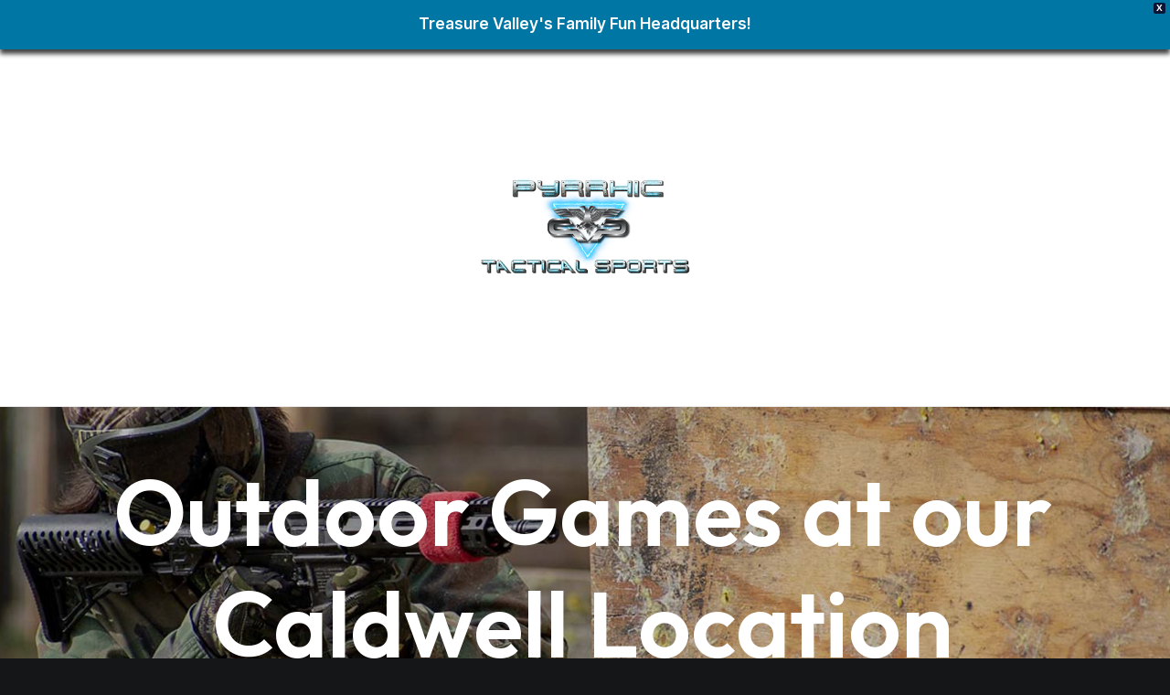

--- FILE ---
content_type: text/html; charset=UTF-8
request_url: https://www.pyrrhicpaintball.com/outdoor-games/paintball-games-mora-id-airsoft-outdoor-park/
body_size: 21291
content:
<!DOCTYPE html>
<html class="no-touch" lang="en-US" xmlns="http://www.w3.org/1999/xhtml">
<head>
<meta http-equiv="Content-Type" content="text/html; charset=UTF-8">
<meta name="viewport" content="width=device-width, initial-scale=1">
<link rel="profile" href="https://gmpg.org/xfn/11">
<link rel="pingback" href="https://www.pyrrhicpaintball.com/xmlrpc.php">
<meta name='robots' content='index, follow, max-image-preview:large, max-snippet:-1, max-video-preview:-1'/>
<title>Paintball Games Mora ID Airsoft Outdoor Park</title>
<meta name="description" content="Outdoor paintball Mora Idaho airsoft peewee paintball park. Fun outside games, birthday parties, group events year round outside games Mora"/>
<link rel="canonical" href="https://www.pyrrhicpaintball.com/outdoor-games/paintball-games-mora-id-airsoft-outdoor-park/"/>
<meta property="og:locale" content="en_US"/>
<meta property="og:type" content="article"/>
<meta property="og:title" content="Paintball Games Mora ID Airsoft Outdoor Park"/>
<meta property="og:description" content="Outdoor paintball Mora Idaho airsoft peewee paintball park. Fun outside games, birthday parties, group events year round outside games Mora"/>
<meta property="og:url" content="https://www.pyrrhicpaintball.com/outdoor-games/paintball-games-mora-id-airsoft-outdoor-park/"/>
<meta property="og:site_name" content="Pyrrhic Tactical Sports Center"/>
<meta property="article:publisher" content="https://www.facebook.com/whartoncarpetcleaning"/>
<meta property="article:modified_time" content="2025-04-02T11:36:29+00:00"/>
<meta name="twitter:card" content="summary_large_image"/>
<script type="application/ld+json" class="yoast-schema-graph">{"@context":"https://schema.org","@graph":[{"@type":"WebPage","@id":"https://www.pyrrhicpaintball.com/outdoor-games/paintball-games-mora-id-airsoft-outdoor-park/","url":"https://www.pyrrhicpaintball.com/outdoor-games/paintball-games-mora-id-airsoft-outdoor-park/","name":"Paintball Games Mora ID Airsoft Outdoor Park","isPartOf":{"@id":"https://www.pyrrhicpaintball.com/#website"},"datePublished":"2024-06-15T03:25:42+00:00","dateModified":"2025-04-02T11:36:29+00:00","description":"Outdoor paintball Mora Idaho airsoft peewee paintball park. Fun outside games, birthday parties, group events year round outside games Mora","breadcrumb":{"@id":"https://www.pyrrhicpaintball.com/outdoor-games/paintball-games-mora-id-airsoft-outdoor-park/#breadcrumb"},"inLanguage":"en-US","potentialAction":[{"@type":"ReadAction","target":["https://www.pyrrhicpaintball.com/outdoor-games/paintball-games-mora-id-airsoft-outdoor-park/"]}]},{"@type":"BreadcrumbList","@id":"https://www.pyrrhicpaintball.com/outdoor-games/paintball-games-mora-id-airsoft-outdoor-park/#breadcrumb","itemListElement":[{"@type":"ListItem","position":1,"name":"Home","item":"https://www.pyrrhicpaintball.com/"},{"@type":"ListItem","position":2,"name":"Outdoor Games &#8211; Pyrrhic Tactical Sports Center","item":"https://www.pyrrhicpaintball.com/outdoor-games/"},{"@type":"ListItem","position":3,"name":"Paintball Games Mora ID Airsoft Outdoor Park"}]},{"@type":"WebSite","@id":"https://www.pyrrhicpaintball.com/#website","url":"https://www.pyrrhicpaintball.com/","name":"Pyrrhic Tactical Sports Center","description":"Boise Area Family Fun Center","publisher":{"@id":"https://www.pyrrhicpaintball.com/#organization"},"potentialAction":[{"@type":"SearchAction","target":{"@type":"EntryPoint","urlTemplate":"https://www.pyrrhicpaintball.com/?s={search_term_string}"},"query-input":{"@type":"PropertyValueSpecification","valueRequired":true,"valueName":"search_term_string"}}],"inLanguage":"en-US"},{"@type":"Organization","@id":"https://www.pyrrhicpaintball.com/#organization","name":"Wharton Carpet Cleaning Arizona","url":"https://www.pyrrhicpaintball.com/","logo":{"@type":"ImageObject","inLanguage":"en-US","@id":"https://www.pyrrhicpaintball.com/#/schema/logo/image/","url":"https://www.pyrrhicpaintball.com/wp-content/uploads/2023/11/cropped-carpet-cleaning-arizona-512-a.jpg","contentUrl":"https://www.pyrrhicpaintball.com/wp-content/uploads/2023/11/cropped-carpet-cleaning-arizona-512-a.jpg","width":512,"height":512,"caption":"Wharton Carpet Cleaning Arizona"},"image":{"@id":"https://www.pyrrhicpaintball.com/#/schema/logo/image/"},"sameAs":["https://www.facebook.com/whartoncarpetcleaning"]}]}</script>
<link rel='dns-prefetch' href='//fonts.googleapis.com'/>
<link rel="alternate" type="application/rss+xml" title="Pyrrhic Tactical Sports Center &raquo; Feed" href="https://www.pyrrhicpaintball.com/feed/"/>
<link rel="alternate" type="application/rss+xml" title="Pyrrhic Tactical Sports Center &raquo; Comments Feed" href="https://www.pyrrhicpaintball.com/comments/feed/"/>
<link rel="alternate" title="oEmbed (JSON)" type="application/json+oembed" href="https://www.pyrrhicpaintball.com/wp-json/oembed/1.0/embed?url=https%3A%2F%2Fwww.pyrrhicpaintball.com%2Foutdoor-games%2Fpaintball-games-mora-id-airsoft-outdoor-park%2F"/>
<link rel="alternate" title="oEmbed (XML)" type="text/xml+oembed" href="https://www.pyrrhicpaintball.com/wp-json/oembed/1.0/embed?url=https%3A%2F%2Fwww.pyrrhicpaintball.com%2Foutdoor-games%2Fpaintball-games-mora-id-airsoft-outdoor-park%2F&#038;format=xml"/>
<style id='wp-img-auto-sizes-contain-inline-css'>img:is([sizes=auto i],[sizes^="auto," i]){contain-intrinsic-size:3000px 1500px}</style>
<link rel="stylesheet" type="text/css" href="//www.pyrrhicpaintball.com/wp-content/cache/wpfc-minified/lpn6phgz/hkfds.css" media="all"/>
<style id='admin-bar-inline-css'>#p404RedirectChart .canvasjs-chart-credit{display:none !important;}
#p404RedirectChart canvas{border-radius:6px;}
.p404-redirect-adminbar-weekly-title{font-weight:bold;font-size:14px;color:#fff;margin-bottom:6px;}
#wpadminbar #wp-admin-bar-p404_free_top_button .ab-icon:before{content:"\f103";color:#dc3545;top:3px;}
#wp-admin-bar-p404_free_top_button .ab-item{min-width:80px !important;padding:0px !important;}
.p404-redirect-adminbar-dropdown-wrap{min-width:0;padding:0;position:static !important;}
#wpadminbar #wp-admin-bar-p404_free_top_button_dropdown{position:static !important;}
#wpadminbar #wp-admin-bar-p404_free_top_button_dropdown .ab-item{padding:0 !important;margin:0 !important;}
.p404-redirect-dropdown-container{min-width:340px;padding:18px 18px 12px 18px;background:#23282d !important;color:#fff;border-radius:12px;box-shadow:0 8px 32px rgba(0,0,0,0.25);margin-top:10px;position:relative !important;z-index:999999 !important;display:block !important;border:1px solid #444;}
#wpadminbar #wp-admin-bar-p404_free_top_button .p404-redirect-dropdown-container{display:none !important;}
#wpadminbar #wp-admin-bar-p404_free_top_button:hover .p404-redirect-dropdown-container{display:block !important;}
#wpadminbar #wp-admin-bar-p404_free_top_button:hover #wp-admin-bar-p404_free_top_button_dropdown .p404-redirect-dropdown-container{display:block !important;}
.p404-redirect-card{background:#2c3338;border-radius:8px;padding:18px 18px 12px 18px;box-shadow:0 2px 8px rgba(0,0,0,0.07);display:flex;flex-direction:column;align-items:flex-start;border:1px solid #444;}
.p404-redirect-btn{display:inline-block;background:#dc3545;color:#fff !important;font-weight:bold;padding:5px 22px;border-radius:8px;text-decoration:none;font-size:17px;transition:background 0.2s, box-shadow 0.2s;margin-top:8px;box-shadow:0 2px 8px rgba(220,53,69,0.15);text-align:center;line-height:1.6;}
.p404-redirect-btn:hover{background:#c82333;color:#fff !important;box-shadow:0 4px 16px rgba(220,53,69,0.25);}
#wpadminbar .ab-top-menu > li:hover > .ab-item,
#wpadminbar .ab-top-menu > li.hover > .ab-item{z-index:auto;}
#wpadminbar #wp-admin-bar-p404_free_top_button:hover > .ab-item{z-index:999998 !important;}</style>
<link rel="stylesheet" type="text/css" href="//www.pyrrhicpaintball.com/wp-content/cache/wpfc-minified/8yw5uup1/hkfds.css" media="all"/>
<link rel='stylesheet' id='uncodefont-google-css' href='//fonts.googleapis.com/css?family=Lora%3Aregular%2Citalic%2C700%2C700italic%7CRoboto+Condensed%3A300%2C300italic%2Cregular%2Citalic%2C700%2C700italic%7CInter%3A100%2C200%2C300%2Cregular%2C500%2C600%2C700%2C800%2C900%7CJost%3A100%2C200%2C300%2Cregular%2C500%2C600%2C700%2C800%2C900%2C100italic%2C200italic%2C300italic%2Citalic%2C500italic%2C600italic%2C700italic%2C800italic%2C900italic%7CSpace+Grotesk%3A300%2Cregular%2C500%2C600%2C700%7CSyne%3Aregular%2C500%2C600%2C700%2C800%7COutfit%3A100%2C200%2C300%2Cregular%2C500%2C600%2C700%2C800%2C900%7CPlus+Jakarta+Sans%3A200%2C300%2Cregular%2C500%2C600%2C700%2C800%2C200italic%2C300italic%2Citalic%2C500italic%2C600italic%2C700italic%2C800italic%7CBarlow%3A100%2C100italic%2C200%2C200italic%2C300%2C300italic%2Cregular%2Citalic%2C500%2C500italic%2C600%2C600italic%2C700%2C700italic%2C800%2C800italic%2C900%2C900italic%7CFahkwang%3A200%2C200italic%2C300%2C300italic%2Cregular%2Citalic%2C500%2C500italic%2C600%2C600italic%2C700%2C700italic%7CPublic+Sans%3A100%2C200%2C300%2Cregular%2C500%2C600%2C700%2C800%2C900%2C100italic%2C200italic%2C300italic%2Citalic%2C500italic%2C600italic%2C700italic%2C800italic%2C900italic%7CEB+Garamond%3Aregular%2C500%2C600%2C700%2C800%2Citalic%2C500italic%2C600italic%2C700italic%2C800italic&#038;subset=vietnamese%2Ccyrillic%2Clatin%2Ccyrillic-ext%2Clatin-ext%2Cgreek%2Cgreek-ext%2Cthai&#038;ver=2.10.4' type='text/css' media='all'/>
<link rel="stylesheet" type="text/css" href="//www.pyrrhicpaintball.com/wp-content/cache/wpfc-minified/9hqaum7d/hkfds.css" media="all"/>
<style id='uncode-style-inline-css'>@media(max-width:959px){ .navbar-brand > * { height: 85px !important;}}
@media(min-width:960px){ 
.limit-width{max-width:1500px;margin:auto;}
.menu-container:not(.grid-filters) .menu-horizontal ul.menu-smart .megamenu-block-wrapper > .vc_row[data-parent="true"].limit-width:not(.row-parent-limit){max-width:calc(1500px - 72px);}
}
body.menu-custom-padding .col-lg-0.logo-container, body.menu-custom-padding .col-lg-2.logo-container, body.menu-custom-padding .col-lg-12 .logo-container, body.menu-custom-padding .col-lg-4.logo-container{padding-top:27px;padding-bottom:27px;}
body.menu-custom-padding .col-lg-0.logo-container.shrinked, body.menu-custom-padding .col-lg-2.logo-container.shrinked, body.menu-custom-padding .col-lg-12 .logo-container.shrinked, body.menu-custom-padding .col-lg-4.logo-container.shrinked{padding-top:18px;padding-bottom:18px;}
@media(max-width:959px){ body.menu-custom-padding .menu-container .logo-container{padding-top:18px !important;padding-bottom:18px !important;}
}
#changer-back-color{transition:background-color 1000ms cubic-bezier(0.25, 1, 0.5, 1) !important;}
#changer-back-color > div{transition:opacity 1000ms cubic-bezier(0.25, 1, 0.5, 1) !important;}
body.bg-changer-init.disable-hover .main-wrapper .style-light, body.bg-changer-init.disable-hover .main-wrapper .style-light h1,  body.bg-changer-init.disable-hover .main-wrapper .style-light h2, body.bg-changer-init.disable-hover .main-wrapper .style-light h3, body.bg-changer-init.disable-hover .main-wrapper .style-light h4, body.bg-changer-init.disable-hover .main-wrapper .style-light h5, body.bg-changer-init.disable-hover .main-wrapper .style-light h6, body.bg-changer-init.disable-hover .main-wrapper .style-light a, body.bg-changer-init.disable-hover .main-wrapper .style-dark, body.bg-changer-init.disable-hover .main-wrapper .style-dark h1, body.bg-changer-init.disable-hover .main-wrapper .style-dark h2, body.bg-changer-init.disable-hover .main-wrapper .style-dark h3, body.bg-changer-init.disable-hover .main-wrapper .style-dark h4, body.bg-changer-init.disable-hover .main-wrapper .style-dark h5, body.bg-changer-init.disable-hover .main-wrapper .style-dark h6, body.bg-changer-init.disable-hover .main-wrapper .style-dark a{transition:color 1000ms cubic-bezier(0.25, 1, 0.5, 1) !important;}</style>
<link rel="stylesheet" type="text/css" href="//www.pyrrhicpaintball.com/wp-content/cache/wpfc-minified/g248ibp4/hkfds.css" media="all"/>
<style id='uncode-custom-style-inline-css'>.btn-xl{font-size:20px !important;padding:17px 40px 17px 40px !important;}.boise{position:absolute;width:1px;height:1px;padding:0;margin:-1px;overflow:hidden;clip:rect(0,0,0,0);border:0;}@media(min-width:960px){.submenu-light .menu-sub-enhanced .menu-smart ul a {color:rgba(0, 1, 5, .95);}}.map-responsive{overflow:hidden;padding-bottom:56.25%;position:relative;height:0;}.map-responsive iframe{left:0;top:0;height:100%;width:100%;position:absolute;}.btn-lg{font-size:15px !important;padding:14px 30px 14px 30px !important;}.menu-horizontal .menu-btn-cell{display:table-cell;border:3px solid;}</style>
<script src='//www.pyrrhicpaintball.com/wp-content/cache/wpfc-minified/7aj5wcd1/hkfds.js' type="d8ecffea0201a2309f96e83e-text/javascript"></script>
<script id="uncode-init-js-extra" type="d8ecffea0201a2309f96e83e-text/javascript">var SiteParameters={"days":"days","hours":"hours","minutes":"minutes","seconds":"seconds","constant_scroll":"on","scroll_speed":"12.25","parallax_factor":"0.1","loading":"Loading\u2026","slide_name":"slide","slide_footer":"footer","ajax_url":"https://www.pyrrhicpaintball.com/wp-admin/admin-ajax.php","nonce_adaptive_images":"e12eb20d99","nonce_srcset_async":"8252fac498","enable_debug":"","block_mobile_videos":"","is_frontend_editor":"","main_width":["1200","px"],"mobile_parallax_allowed":"","listen_for_screen_update":"1","wireframes_plugin_active":"1","sticky_elements":"on","resize_quality":"70","register_metadata":"","bg_changer_time":"1000","update_wc_fragments":"1","optimize_shortpixel_image":"","menu_mobile_offcanvas_gap":"45","custom_cursor_selector":"[href], .trigger-overlay, .owl-next, .owl-prev, .owl-dot, input[type=\"submit\"], input[type=\"checkbox\"], button[type=\"submit\"], a[class^=\"ilightbox\"], .ilightbox-thumbnail, .ilightbox-prev, .ilightbox-next, .overlay-close, .unmodal-close, .qty-inset \u003E span, .share-button li, .uncode-post-titles .tmb.tmb-click-area, .btn-link, .tmb-click-row .t-inside, .lg-outer button, .lg-thumb img, a[data-lbox], .uncode-close-offcanvas-overlay, .uncode-nav-next, .uncode-nav-prev, .uncode-nav-index","mobile_parallax_animation":"","lbox_enhanced":"1","native_media_player":"","vimeoPlayerParams":"?autoplay=0","ajax_filter_key_search":"key","ajax_filter_key_unfilter":"unfilter","index_pagination_disable_scroll":"","index_pagination_scroll_to":"","uncode_wc_popup_cart_qty":"","disable_hover_hack":"","uncode_nocookie":"","menuHideOnClick":"1","menuShowOnClick":"","smoothScroll":"on","smoothScrollDisableHover":"","smoothScrollQuery":"960","uncode_force_onepage_dots":"","uncode_smooth_scroll_safe":"","uncode_lb_add_galleries":", .gallery","uncode_lb_add_items":", .gallery .gallery-item a","uncode_prev_label":"Previous","uncode_next_label":"Next","uncode_slide_label":"Slide","uncode_share_label":"Share on %","uncode_has_ligatures":"","uncode_is_accessible":"","uncode_carousel_itemSelector":"*:not(.hidden)","uncode_limit_width":"1500px"};
//# sourceURL=uncode-init-js-extra</script>
<script src='//www.pyrrhicpaintball.com/wp-content/cache/wpfc-minified/8y8uqhqh/hkfds.js' type="d8ecffea0201a2309f96e83e-text/javascript"></script>
<script type="d8ecffea0201a2309f96e83e-text/javascript"></script><link rel="https://api.w.org/" href="https://www.pyrrhicpaintball.com/wp-json/"/><link rel="alternate" title="JSON" type="application/json" href="https://www.pyrrhicpaintball.com/wp-json/wp/v2/pages/134157"/><link rel="EditURI" type="application/rsd+xml" title="RSD" href="https://www.pyrrhicpaintball.com/xmlrpc.php?rsd"/>
<meta name="generator" content="WordPress 6.9"/>
<link rel='shortlink' href='https://www.pyrrhicpaintball.com/?p=134157'/>
<script async src="https://www.googletagmanager.com/gtag/js?id=G-6CY9G37VQF" type="d8ecffea0201a2309f96e83e-text/javascript"></script>
<script type="d8ecffea0201a2309f96e83e-text/javascript">window.dataLayer=window.dataLayer||[];
function gtag(){dataLayer.push(arguments);}
gtag('js', new Date());
gtag('config', 'G-6CY9G37VQF');</script>
<meta name="google-site-verification" content="obbdqEIaQLTTeVZTVMk2GKRgZFh6eenZtCoNE-kwxpM"/><meta name="ti-site-data" content="[base64]"/><link rel="icon" href="https://www.pyrrhicpaintball.com/wp-content/uploads/2024/04/cropped-pyrrhic-idaho-favicon-1-32x32.jpg" sizes="32x32"/>
<link rel="icon" href="https://www.pyrrhicpaintball.com/wp-content/uploads/2024/04/cropped-pyrrhic-idaho-favicon-1-192x192.jpg" sizes="192x192"/>
<link rel="apple-touch-icon" href="https://www.pyrrhicpaintball.com/wp-content/uploads/2024/04/cropped-pyrrhic-idaho-favicon-1-180x180.jpg"/>
<meta name="msapplication-TileImage" content="https://www.pyrrhicpaintball.com/wp-content/uploads/2024/04/cropped-pyrrhic-idaho-favicon-1-270x270.jpg"/>
<noscript><style>.wpb_animate_when_almost_visible{opacity:1;}</style></noscript>
<script data-wpfc-render="false" type="d8ecffea0201a2309f96e83e-text/javascript">var Wpfcll={s:[],osl:0,scroll:false,i:function(){Wpfcll.ss();window.addEventListener('load',function(){let observer=new MutationObserver(mutationRecords=>{Wpfcll.osl=Wpfcll.s.length;Wpfcll.ss();if(Wpfcll.s.length > Wpfcll.osl){Wpfcll.ls(false);}});observer.observe(document.getElementsByTagName("html")[0],{childList:true,attributes:true,subtree:true,attributeFilter:["src"],attributeOldValue:false,characterDataOldValue:false});Wpfcll.ls(true);});window.addEventListener('scroll',function(){Wpfcll.scroll=true;Wpfcll.ls(false);});window.addEventListener('resize',function(){Wpfcll.scroll=true;Wpfcll.ls(false);});window.addEventListener('click',function(){Wpfcll.scroll=true;Wpfcll.ls(false);});},c:function(e,pageload){var w=document.documentElement.clientHeight || body.clientHeight;var n=0;if(pageload){n=0;}else{n=(w > 800) ? 800:200;n=Wpfcll.scroll ? 800:n;}var er=e.getBoundingClientRect();var t=0;var p=e.parentNode ? e.parentNode:false;if(typeof p.getBoundingClientRect=="undefined"){var pr=false;}else{var pr=p.getBoundingClientRect();}if(er.x==0 && er.y==0){for(var i=0;i < 10;i++){if(p){if(pr.x==0 && pr.y==0){if(p.parentNode){p=p.parentNode;}if(typeof p.getBoundingClientRect=="undefined"){pr=false;}else{pr=p.getBoundingClientRect();}}else{t=pr.top;break;}}};}else{t=er.top;}if(w - t+n > 0){return true;}return false;},r:function(e,pageload){var s=this;var oc,ot;try{oc=e.getAttribute("data-wpfc-original-src");ot=e.getAttribute("data-wpfc-original-srcset");originalsizes=e.getAttribute("data-wpfc-original-sizes");if(s.c(e,pageload)){if(oc || ot){if(e.tagName=="DIV" || e.tagName=="A" || e.tagName=="SPAN"){e.style.backgroundImage="url("+oc+")";e.removeAttribute("data-wpfc-original-src");e.removeAttribute("data-wpfc-original-srcset");e.removeAttribute("onload");}else{if(oc){e.setAttribute('src',oc);}if(ot){e.setAttribute('srcset',ot);}if(originalsizes){e.setAttribute('sizes',originalsizes);}if(e.getAttribute("alt") && e.getAttribute("alt")=="blank"){e.removeAttribute("alt");}e.removeAttribute("data-wpfc-original-src");e.removeAttribute("data-wpfc-original-srcset");e.removeAttribute("data-wpfc-original-sizes");e.removeAttribute("onload");if(e.tagName=="IFRAME"){var y="https://www.youtube.com/embed/";if(navigator.userAgent.match(/\sEdge?\/\d/i)){e.setAttribute('src',e.getAttribute("src").replace(/.+\/templates\/youtube\.html\#/,y));}e.onload=function(){if(typeof window.jQuery !="undefined"){if(jQuery.fn.fitVids){jQuery(e).parent().fitVids({customSelector:"iframe[src]"});}}var s=e.getAttribute("src").match(/templates\/youtube\.html\#(.+)/);if(s){try{var i=e.contentDocument || e.contentWindow;if(i.location.href=="about:blank"){e.setAttribute('src',y+s[1]);}}catch(err){e.setAttribute('src',y+s[1]);}}}}}}else{if(e.tagName=="NOSCRIPT"){if(typeof window.jQuery !="undefined"){if(jQuery(e).attr("data-type")=="wpfc"){e.removeAttribute("data-type");jQuery(e).after(jQuery(e).text());}}}}}}catch(error){console.log(error);console.log("==>",e);}},ss:function(){var i=Array.prototype.slice.call(document.getElementsByTagName("img"));var f=Array.prototype.slice.call(document.getElementsByTagName("iframe"));var d=Array.prototype.slice.call(document.getElementsByTagName("div"));var a=Array.prototype.slice.call(document.getElementsByTagName("a"));var s=Array.prototype.slice.call(document.getElementsByTagName("span"));var n=Array.prototype.slice.call(document.getElementsByTagName("noscript"));this.s=i.concat(f).concat(d).concat(a).concat(s).concat(n);},ls:function(pageload){var s=this;[].forEach.call(s.s,function(e,index){s.r(e,pageload);});}};document.addEventListener('DOMContentLoaded',function(){wpfci();});function wpfci(){Wpfcll.i();}</script>
</head>
<body class="wp-singular page-template-default page page-id-134157 page-child parent-pageid-133038 wp-theme-uncode style-color-wayh-bg hormenu-position-left megamenu-full-submenu hmenu hmenu-center-split header-full-width main-center-align menu-mobile-transparent menu-custom-padding textual-accent-color menu-mobile-default menu-mobile-animated-trid mobile-parallax-not-allowed ilb-no-bounce unreg uncode-btn-round qw-body-scroll-disabled megamenu-side-to-side no-qty-fx wpb-js-composer js-comp-ver-8.7.1.2 vc_responsive" data-border="0">
<div id="vh_layout_help"></div><script src="https://fareharbor.com/embeds/api/v1/?autolightframe=yes" type="d8ecffea0201a2309f96e83e-text/javascript"></script>
<script src="https://fareharbor.com/embeds/api/v1/?autolightframe=yes" type="d8ecffea0201a2309f96e83e-text/javascript"></script>
<style>#wpfront-notification-bar, #wpfront-notification-bar-editor         {background:#0076a5;background:-moz-linear-gradient(top, #0076a5 0%, #0076a5 100%);background:-webkit-gradient(linear, left top, left bottom, color-stop(0%,#0076a5), color-stop(100%,#0076a5));background:-webkit-linear-gradient(top, #0076a5 0%,#0076a5 100%);background:-o-linear-gradient(top, #0076a5 0%,#0076a5 100%);background:-ms-linear-gradient(top, #0076a5 0%,#0076a5 100%);background:linear-gradient(to bottom, #0076a5 0%, #0076a5 100%);filter:progid:DXImageTransform.Microsoft.gradient( startColorstr='#0076a5', endColorstr='#0076a5',GradientType=0 );background-repeat:no-repeat;}
#wpfront-notification-bar div.wpfront-message, #wpfront-notification-bar-editor.wpfront-message         {color:#FFFFFF;}
#wpfront-notification-bar a.wpfront-button, #wpfront-notification-bar-editor a.wpfront-button         {background:#000000;background:-moz-linear-gradient(top, #000000 0%, #000000 100%);background:-webkit-gradient(linear, left top, left bottom, color-stop(0%,#000000), color-stop(100%,#000000));background:-webkit-linear-gradient(top, #000000 0%,#000000 100%);background:-o-linear-gradient(top, #000000 0%,#000000 100%);background:-ms-linear-gradient(top, #000000 0%,#000000 100%);background:linear-gradient(to bottom, #000000 0%, #000000 100%);filter:progid:DXImageTransform.Microsoft.gradient( startColorstr='#000000', endColorstr='#000000',GradientType=0 );background-repeat:no-repeat;color:#ffffff;}
#wpfront-notification-bar-open-button         {background-color:#00b7ea;right:10px;}
#wpfront-notification-bar-open-button.top             {background-image:url(https://www.pyrrhicpaintball.com/wp-content/plugins/wpfront-notification-bar/images/arrow_down.png);}
#wpfront-notification-bar-open-button.bottom             {background-image:url(https://www.pyrrhicpaintball.com/wp-content/plugins/wpfront-notification-bar/images/arrow_up.png);}
#wpfront-notification-bar-table, .wpfront-notification-bar tbody, .wpfront-notification-bar tr         {}
#wpfront-notification-bar div.wpfront-close         {border:1px solid #0b1535;background-color:#0b1535;color:#ffffff;}
#wpfront-notification-bar div.wpfront-close:hover         {border:1px solid #0b153c;background-color:#0b153c;}
#wpfront-notification-bar-spacer{display:block;}</style>
<div id="wpfront-notification-bar-spacer" class="wpfront-notification-bar-spacer hidden">
<div id="wpfront-notification-bar-open-button" aria-label="reopen" role="button" class="wpfront-notification-bar-open-button hidden top wpfront-bottom-shadow"></div><div id="wpfront-notification-bar" class="wpfront-notification-bar wpfront-fixed top wpfront-bottom-shadow">
<div aria-label="close" class="wpfront-close">X</div><table id="wpfront-notification-bar-table" border="0" cellspacing="0" cellpadding="0" role="presentation">                        
<tr>
<td>
<div class="wpfront-message wpfront-div"> <strong>Treasure Valley's Family Fun Headquarters!</strong></div></td>
</tr>              
</table></div></div><script type="d8ecffea0201a2309f96e83e-text/javascript">function __load_wpfront_notification_bar(){
if(typeof wpfront_notification_bar==="function"){
wpfront_notification_bar({"position":1,"height":54,"fixed_position":false,"animate_delay":0.5,"close_button":true,"button_action_close_bar":false,"auto_close_after":0,"display_after":1,"is_admin_bar_showing":false,"display_open_button":false,"keep_closed":false,"keep_closed_for":0,"position_offset":0,"display_scroll":false,"display_scroll_offset":100,"keep_closed_cookie":"wpfront-notification-bar-keep-closed","log":false,"id_suffix":"","log_prefix":"[WPFront Notification Bar]","theme_sticky_selector":"","set_max_views":false,"max_views":0,"max_views_for":0,"max_views_cookie":"wpfront-notification-bar-max-views"});
}else{
setTimeout(__load_wpfront_notification_bar, 100);
}}
__load_wpfront_notification_bar();</script>
<div class="body-borders" data-border="0"><div class="top-border body-border-shadow"></div><div class="right-border body-border-shadow"></div><div class="bottom-border body-border-shadow"></div><div class="left-border body-border-shadow"></div><div class="top-border style-color-xsdn-bg"></div><div class="right-border style-color-xsdn-bg"></div><div class="bottom-border style-color-xsdn-bg"></div><div class="left-border style-color-xsdn-bg"></div></div><div class="box-wrapper">
<div class="box-container">
<script id="initBox" type="d8ecffea0201a2309f96e83e-text/javascript">UNCODE.initBox();</script>
<div class="menu-wrapper menu-animated">
<header id="masthead" class="navbar menu-primary menu-light submenu-light style-light-original single-h-padding menu-with-logo">
<div class="menu-container style-color-xsdn-bg menu-borders menu-shadows needs-after" role="navigation">
<div class="row-menu">
<div class="row-menu-inner">
<div id="logo-container-mobile" class="col-lg-0 logo-container megamenu-diff desktop-hidden">
<div class="navbar-header style-light">
<a href="https://www.pyrrhicpaintball.com/" class="navbar-brand" data-padding-shrink ="18" data-minheight="14" aria-label="Pyrrhic Tactical Sports Center"><div class="logo-image main-logo logo-light" data-maxheight="110" style="height: 110px;"><script src="/cdn-cgi/scripts/7d0fa10a/cloudflare-static/rocket-loader.min.js" data-cf-settings="d8ecffea0201a2309f96e83e-|49"></script><img onload="Wpfcll.r(this,true);" src="https://www.pyrrhicpaintball.com/wp-content/plugins/wp-fastest-cache-premium/pro/images/blank.gif" fetchpriority="high" decoding="async" data-wpfc-original-src="https://www.pyrrhicpaintball.com/wp-content/uploads/2024/04/pyrrhic-tactical-sports-center-340-flat.png" alt="logo" width="340" height="156" class="img-responsive"/></div><div class="logo-image main-logo logo-dark" data-maxheight="110" style="height: 110px;display:none;"><script src="/cdn-cgi/scripts/7d0fa10a/cloudflare-static/rocket-loader.min.js" data-cf-settings="d8ecffea0201a2309f96e83e-|49"></script><img onload="Wpfcll.r(this,true);" src="https://www.pyrrhicpaintball.com/wp-content/plugins/wp-fastest-cache-premium/pro/images/blank.gif" fetchpriority="high" decoding="async" data-wpfc-original-src="https://www.pyrrhicpaintball.com/wp-content/uploads/2024/04/pyrrhic-tactical-sports-center-340-flat.png" alt="logo" width="340" height="156" class="img-responsive"/></div></a></div><div class="mmb-container"><div class="mobile-additional-icons"></div><div class="mobile-menu-button mobile-menu-button-light lines-button" aria-label="Toggle menu" role="button" tabindex="0"><span class="lines"><span></span></span></div></div></div><div class="col-lg-12 main-menu-container middle">
<div class="menu-horizontal menu-dd-shadow-darker-lg menu-sub-enhanced">
<div class="menu-horizontal-inner"><div class="nav navbar-nav navbar-main"><ul id="menu-pyrrhic-primary" class="menu-primary-inner menu-smart sm" role="menu"><li role="menuitem" id="menu-item-130894" class="menu-item menu-item-type-post_type menu-item-object-page menu-item-home menu-item-has-children depth-0 menu-item-130894 dropdown menu-item-link"><a href="https://www.pyrrhicpaintball.com/" data-toggle="dropdown" class="dropdown-toggle" data-type="title">Home &#038; Info<i class="fa fa-angle-down fa-dropdown"></i></a>
<ul role="menu" class="drop-menu un-submenu" data-lenis-prevent>
<li role="menuitem" id="menu-item-133279" class="menu-item menu-item-type-post_type menu-item-object-page depth-1 menu-item-133279"><a href="https://www.pyrrhicpaintball.com/about-us/">About Us<i class="fa fa-angle-right fa-dropdown"></i></a></li>
<li role="menuitem" id="menu-item-133995" class="menu-item menu-item-type-custom menu-item-object-custom depth-1 menu-item-133995"><a href="https://www.pyrrhicpaintball.com/contact-us/#hours">Locations + Hours<i class="fa fa-angle-right fa-dropdown"></i></a></li>
<li role="menuitem" id="menu-item-133280" class="menu-item menu-item-type-post_type menu-item-object-page depth-1 menu-item-133280"><a href="https://www.pyrrhicpaintball.com/contact-us/">Contact Us<i class="fa fa-angle-right fa-dropdown"></i></a></li>
<li role="menuitem" id="menu-item-130900" class="menu-item menu-item-type-custom menu-item-object-custom depth-1 menu-item-130900"><a href="tel:208-629-6229">Click to Call<i class="fa fa-angle-right fa-dropdown"></i></a></li>
<li role="menuitem" id="menu-item-133278" class="menu-item menu-item-type-post_type menu-item-object-page depth-1 menu-item-133278"><a href="https://www.pyrrhicpaintball.com/faqs/">FAQs<i class="fa fa-angle-right fa-dropdown"></i></a></li>
<li role="menuitem" id="menu-item-133277" class="menu-item menu-item-type-post_type menu-item-object-page depth-1 menu-item-133277"><a href="https://www.pyrrhicpaintball.com/game-rules/">Game Rules<i class="fa fa-angle-right fa-dropdown"></i></a></li>
<li role="menuitem" id="menu-item-134932" class="menu-item menu-item-type-custom menu-item-object-custom depth-1 menu-item-134932"><a href="https://www.strideevents.com/events/pyrrhic-sports-waiver-registration/2026/register">Safety Waiver<i class="fa fa-angle-right fa-dropdown"></i></a></li>
</ul>
</li>
<li role="menuitem" id="menu-item-133281" class="menu-item menu-item-type-custom menu-item-object-custom menu-item-has-children depth-0 menu-item-133281 dropdown menu-item-link"><a href="#" data-toggle="dropdown" class="dropdown-toggle" role="button" data-type="title">Indoor<i class="fa fa-angle-down fa-dropdown"></i></a>
<ul role="menu" class="drop-menu un-submenu" data-lenis-prevent>
<li role="menuitem" id="menu-item-134916" class="menu-item menu-item-type-custom menu-item-object-custom depth-1 menu-item-134916"><a href="https://fareharbor.com/embeds/book/pyrrhicpaintball/items/?flow=1268161&#038;full-items=yes">Book Indoor Now<i class="fa fa-angle-right fa-dropdown"></i></a></li>
<li role="menuitem" id="menu-item-133276" class="menu-item menu-item-type-post_type menu-item-object-page depth-1 menu-item-133276"><a href="https://www.pyrrhicpaintball.com/indoor-games/">Indoor Games<i class="fa fa-angle-right fa-dropdown"></i></a></li>
<li role="menuitem" id="menu-item-133274" class="menu-item menu-item-type-post_type menu-item-object-page depth-1 menu-item-133274"><a href="https://www.pyrrhicpaintball.com/indoor-booking/">Indoor Booking Info<i class="fa fa-angle-right fa-dropdown"></i></a></li>
<li role="menuitem" id="menu-item-133718" class="menu-item menu-item-type-custom menu-item-object-custom depth-1 menu-item-133718"><a href="https://www.pyrrhicpaintball.com/indoor-booking/#indoor-pricing">Indoor Pricing<i class="fa fa-angle-right fa-dropdown"></i></a></li>
<li role="menuitem" id="menu-item-135301" class="menu-item menu-item-type-custom menu-item-object-custom depth-1 menu-item-135301"><a href="https://www.pyrrhicpaintball.com/indoor-games/#birthdays">Birthday Parties<i class="fa fa-angle-right fa-dropdown"></i></a></li>
<li role="menuitem" id="menu-item-135148" class="menu-item menu-item-type-post_type menu-item-object-page depth-1 menu-item-135148"><a href="https://www.pyrrhicpaintball.com/indoor-games/gel-blaster-nexus/">Gel Blaster Nexus<i class="fa fa-angle-right fa-dropdown"></i></a></li>
<li role="menuitem" id="menu-item-133955" class="menu-item menu-item-type-custom menu-item-object-custom depth-1 menu-item-133955"><a href="https://www.pyrrhicpaintball.com/game-rules/#airsoft-rules">Airsoft Rules<i class="fa fa-angle-right fa-dropdown"></i></a></li>
<li role="menuitem" id="menu-item-134931" class="menu-item menu-item-type-custom menu-item-object-custom depth-1 menu-item-134931"><a href="https://www.strideevents.com/events/pyrrhic-sports-waiver-registration/2026/register">Safety Waiver<i class="fa fa-angle-right fa-dropdown"></i></a></li>
<li role="menuitem" id="menu-item-134964" class="menu-item menu-item-type-custom menu-item-object-custom depth-1 menu-item-134964"><a href="https://www.pyrrhicpaintball.com/faqs/#indoor">Indoor FAQs<i class="fa fa-angle-right fa-dropdown"></i></a></li>
<li role="menuitem" id="menu-item-135284" class="menu-item menu-item-type-post_type menu-item-object-page depth-1 menu-item-135284"><a href="https://www.pyrrhicpaintball.com/gallery/">Image Gallery<i class="fa fa-angle-right fa-dropdown"></i></a></li>
</ul>
</li>
<li role="menuitem" id="menu-item-0" class="mobile-hidden tablet-hidden depth-0 menu-item-0 menu-item-link"><div class="logo-container megamenu-diff middle"> <div id="main-logo" class="navbar-header style-light"> <a href="https://www.pyrrhicpaintball.com/" class="navbar-brand" data-padding-shrink ="18" data-minheight="14" aria-label="Pyrrhic Tactical Sports Center"><div class="logo-image main-logo logo-light" data-maxheight="110" style="height: 110px;"><script src="/cdn-cgi/scripts/7d0fa10a/cloudflare-static/rocket-loader.min.js" data-cf-settings="d8ecffea0201a2309f96e83e-|49"></script><img onload="Wpfcll.r(this,true);" src="https://www.pyrrhicpaintball.com/wp-content/plugins/wp-fastest-cache-premium/pro/images/blank.gif" fetchpriority="high" decoding="async" data-wpfc-original-src="https://www.pyrrhicpaintball.com/wp-content/uploads/2024/04/pyrrhic-tactical-sports-center-340-flat.png" alt="logo" width="340" height="156" class="img-responsive"/></div><div class="logo-image main-logo logo-dark" data-maxheight="110" style="height: 110px;display:none;"><script src="/cdn-cgi/scripts/7d0fa10a/cloudflare-static/rocket-loader.min.js" data-cf-settings="d8ecffea0201a2309f96e83e-|49"></script><img onload="Wpfcll.r(this,true);" src="https://www.pyrrhicpaintball.com/wp-content/plugins/wp-fastest-cache-premium/pro/images/blank.gif" fetchpriority="high" decoding="async" data-wpfc-original-src="https://www.pyrrhicpaintball.com/wp-content/uploads/2024/04/pyrrhic-tactical-sports-center-340-flat.png" alt="logo" width="340" height="156" class="img-responsive"/></div></a></div><div class="mmb-container"><div class="mobile-menu-button mobile-menu-button-light lines-button" aria-label="Toggle menu" role="button" tabindex="0"><span class="lines"><span></span></span></div></div></div></li>
<li role="menuitem" id="menu-item-133282" class="menu-item menu-item-type-custom menu-item-object-custom menu-item-has-children depth-0 menu-item-133282 dropdown menu-item-link"><a href="#" data-toggle="dropdown" class="dropdown-toggle" role="button" data-type="title">Outdoor<i class="fa fa-angle-down fa-dropdown"></i></a>
<ul role="menu" class="drop-menu un-submenu" data-lenis-prevent>
<li role="menuitem" id="menu-item-134917" class="menu-item menu-item-type-custom menu-item-object-custom depth-1 menu-item-134917"><a href="https://fareharbor.com/embeds/book/pyrrhicpaintball/items/?flow=1268162&#038;full-items=yes">Book Outdoor Now<i class="fa fa-angle-right fa-dropdown"></i></a></li>
<li role="menuitem" id="menu-item-133275" class="menu-item menu-item-type-post_type menu-item-object-page current-page-ancestor depth-1 menu-item-133275"><a href="https://www.pyrrhicpaintball.com/outdoor-games/">Outdoor Games<i class="fa fa-angle-right fa-dropdown"></i></a></li>
<li role="menuitem" id="menu-item-133273" class="menu-item menu-item-type-post_type menu-item-object-page depth-1 menu-item-133273"><a href="https://www.pyrrhicpaintball.com/outdoor-booking/">Outdoor Booking Info<i class="fa fa-angle-right fa-dropdown"></i></a></li>
<li role="menuitem" id="menu-item-135218" class="menu-item menu-item-type-custom menu-item-object-custom depth-1 menu-item-135218"><a href="https://www.pyrrhicpaintball.com/outdoor-pricing/#outdoor-pricing">Outdoor Pricing<i class="fa fa-angle-right fa-dropdown"></i></a></li>
<li role="menuitem" id="menu-item-134930" class="menu-item menu-item-type-custom menu-item-object-custom depth-1 menu-item-134930"><a href="https://www.strideevents.com/events/pyrrhic-sports-waiver-registration/2026/register">Safety Waiver<i class="fa fa-angle-right fa-dropdown"></i></a></li>
<li role="menuitem" id="menu-item-134965" class="menu-item menu-item-type-custom menu-item-object-custom depth-1 menu-item-134965"><a href="https://www.pyrrhicpaintball.com/faqs/#outdoor">Outdoor FAQs<i class="fa fa-angle-right fa-dropdown"></i></a></li>
<li role="menuitem" id="menu-item-135283" class="menu-item menu-item-type-post_type menu-item-object-page depth-1 menu-item-135283"><a href="https://www.pyrrhicpaintball.com/gallery/">Image Gallery<i class="fa fa-angle-right fa-dropdown"></i></a></li>
</ul>
</li>
<li role="menuitem" id="menu-item-133570" class="menu-item menu-item-type-post_type menu-item-object-page menu-item-has-children depth-0 menu-item-133570 dropdown menu-item-link"><a href="https://www.pyrrhicpaintball.com/parties-events/" data-toggle="dropdown" class="dropdown-toggle" data-type="title">Parties &#038; Events<i class="fa fa-angle-down fa-dropdown"></i></a>
<ul role="menu" class="drop-menu un-submenu" data-lenis-prevent>
<li role="menuitem" id="menu-item-135300" class="menu-item menu-item-type-custom menu-item-object-custom depth-1 menu-item-135300"><a href="https://www.pyrrhicpaintball.com/indoor-games/#birthdays">Birthday Parties<i class="fa fa-angle-right fa-dropdown"></i></a></li>
<li role="menuitem" id="menu-item-135285" class="menu-item menu-item-type-post_type menu-item-object-page depth-1 menu-item-135285"><a href="https://www.pyrrhicpaintball.com/gallery/">Image Gallery<i class="fa fa-angle-right fa-dropdown"></i></a></li>
</ul>
</li>
</ul></div><div class="uncode-close-offcanvas-mobile lines-button close navbar-mobile-el"><span class="lines"></span></div></div></div></div></div></div></div></header></div><script id="fixMenuHeight" type="d8ecffea0201a2309f96e83e-text/javascript">UNCODE.fixMenuHeight();</script>
<div class="main-wrapper">
<div class="main-container">
<div class="page-wrapper" role="main">
<div class="sections-container" id="sections-container">
<div id="page-header"><div class="header-wrapper header-uncode-block">
<div data-parent="true" class="vc_row row-container" style="z-index: 5;" id="row-unique-0"><div class="row col-triple-gutter no-top-padding no-bottom-padding no-h-padding row-slider row-parent row-header" data-height-ratio="full"><div class="owl-carousel-wrapper"><div class="uncode-slider owl-carousel-container owl-dots-inside owl-dots-align-center"><div id="uslider_10884720" class="owl-carousel owl-element owl-dots-inside owl-height-forced" data-loop="false" data-autoheight="false" data-nav="true" data-dotsmobile="true" data-dots="true" data-navspeed="400" data-autoplay="false" data-lg="1" data-md="1" data-sm="1" data-limit-width="false"><div class="vc_row row-internal row-container"><div class="row-background background-element">
<div class="background-wrapper">
<div data-wpfc-original-src='https://www.pyrrhicpaintball.com/wp-content/uploads/2024/04/paintball-boise-nampa-caldwell-idaho-1500-16.jpg' class="background-inner" style="background-repeat: no-repeat;background-position: center center;background-attachment: scroll;background-size: cover;"></div><div class="block-bg-overlay style-color-jevc-bg" style="opacity: 0.25;"></div></div></div><div class="row single-top-padding single-bottom-padding single-h-padding row-child limit-width"><div class="wpb_row row-inner"><div class="wpb_column pos-middle pos-center align_center column_child col-lg-12 single-internal-gutter"><div class="uncol style-light"><div class="uncoltable"><div class="uncell no-block-padding"><div class="uncont"><div class="vc_custom_heading_wrap"><div class="heading-text el-text curtain animate_inner_when_almost_visible el-text-split" data-interval="200"><h2 class="font-114434 fontsize-445851 font-weight-700 text-color-xsdn-color font-obs" data-style="normal" data-weight="700" data-font="Outfit"><span class="heading-text-inner"><span class="split-word word1"><span class="split-word-flow"><span class="split-word-inner">Outdoor</span></span></span><span class="split-word word2"><span class="split-word-flow"><span class="split-word-inner split-empty-inner"><span class="split-word-empty">&nbsp;</span>Games</span></span></span><span class="split-word word3"><span class="split-word-flow"><span class="split-word-inner split-empty-inner"><span class="split-word-empty">&nbsp;</span>at</span></span></span><span class="split-word word4"><span class="split-word-flow"><span class="split-word-inner split-empty-inner"><span class="split-word-empty">&nbsp;</span>our</span></span></span><span class="split-word word5"><span class="split-word-flow"><span class="split-word-inner split-empty-inner"><span class="split-word-empty">&nbsp;</span>Caldwell</span></span></span><span class="split-word word6"><span class="split-word-flow"><span class="split-word-inner split-empty-inner"><span class="split-word-empty">&nbsp;</span>Location</span></span></span></span></h2></div><div class="clear"></div></div><div class="empty-space empty-double tablet-hidden mobile-hidden"><span class="empty-space-inner"></span></div><span class="btn-container btn-inline animate_when_almost_visible left-t-right"><a role="button" href="https://www.pyrrhicpaintball.com/indoor-games/" class="custom-link btn btn-xl btn-custom-typo font-114434 font-weight-700 text-initial no-letterspace border-width-0 btn-text-skin btn-color-211270 btn-round btn-no-scale btn-icon-left btn-ripple-out btn-border-animated">Indoor Games</a></span><span class="btn-container btn-inline animate_when_almost_visible left-t-right"><a role="button" href="https://www.pyrrhicpaintball.com/outdoor-games/" class="custom-link btn btn-xl btn-custom-typo font-114434 font-weight-700 text-initial no-letterspace border-width-0 btn-text-skin btn-color-148397 btn-round btn-no-scale btn-icon-left btn-ripple-out btn-border-animated">Outdoor Games</a></span></div></div></div></div></div></div></div></div></div><div class="uncode_slider-dot_classes single-h-padding owl-dots-classes"></div></div></div><script id="script-row-unique-0" data-row="script-row-unique-0" class="vc_controls" type="d8ecffea0201a2309f96e83e-text/javascript">UNCODE.initRow(document.getElementById("row-unique-0"));</script></div></div></div></div><script type="d8ecffea0201a2309f96e83e-text/javascript">UNCODE.initHeader();</script><article id="post-134157" class="page-body style-color-xsdn-bg post-134157 page type-page status-publish hentry">
<div class="post-wrapper">
<div class="post-body"><div class="post-content un-no-sidebar-layout"><div data-parent="true" class="vc_row boise row-container" id="row-unique-1"><div class="row limit-width row-parent"><div class="wpb_row row-inner"><div class="wpb_column pos-top pos-center align_left column_parent col-lg-12 single-internal-gutter"><div class="uncol style-light"><div class="uncoltable"><div class="uncell no-block-padding"><div class="uncont"><div class="uncode_text_column"><h3>Pyrrhic Tactical Sports Center: Year-Round Outdoor Fun in Caldwell, Idaho</h3> <p>Nestled in the heart of Caldwell, Idaho, the Pyrrhic Tactical Sports Center is a haven for outdoor enthusiasts and thrill-seekers. This premier destination offers an array of tactical sports that promise adrenaline-pumping excitement for all ages. Whether you&#8217;re looking to engage in intense paintball battles, strategic airsoft games, or fun-filled peewee paintball sessions, Pyrrhic Tactical Sports Center has something for everyone. Perfect for large groups, friendly gatherings, birthday parties, and more, this center ensures unforgettable experiences all year round.</p> <h4>Paintball: Unleash Your Inner Warrior</h4> <p>At Pyrrhic Tactical Sports Center, paintball is more than just a game—it&#8217;s an adventure. The expansive outdoor fields are meticulously designed to simulate real-life battle scenarios, complete with bunkers, obstacles, and strategic hiding spots. Whether you&#8217;re a seasoned paintball veteran or a novice looking for some fun, the center offers a variety of game modes to suit your skill level and preferences.</p> <p>Paintball at Pyrrhic is perfect for large groups and events. Organize a thrilling birthday party, a corporate team-building exercise, or a friendly competition with your friends. The facility provides all the necessary gear, including markers, masks, and protective clothing, ensuring a safe and enjoyable experience for everyone.</p> <h4>Airsoft: Tactical Combat Simulation</h4> <p>For those seeking a more realistic tactical combat experience, airsoft at Pyrrhic Tactical Sports Center is the ultimate choice. Airsoft games involve players using replica firearms to shoot small plastic pellets, creating a highly immersive and strategic environment. The center&#8217;s airsoft fields are designed to challenge players with various terrains and obstacles, making each game an exciting test of skill and strategy.</p> <p>Airsoft is ideal for groups looking to engage in serious tactical play. It&#8217;s a fantastic activity for military enthusiasts, strategic thinkers, and anyone looking to experience the thrill of simulated combat. With a focus on teamwork and communication, airsoft games at Pyrrhic help build camaraderie and foster a sense of achievement.</p> <h4>Peewee Paintball: Fun for the Little Ones</h4> <p>Pyrrhic Tactical Sports Center believes in making fun accessible to all ages, which is why they offer peewee paintball for younger players. Using low-impact paintball markers, peewee paintball provides a safe and enjoyable experience for children, allowing them to partake in the excitement of paintball without the intensity of standard markers. The specially designed fields and game modes ensure that kids have a blast while staying safe.</p> <p>Peewee paintball is perfect for birthday parties and family outings, offering an action-packed day that kids will remember for years to come. The friendly and professional staff at Pyrrhic are always on hand to ensure safety and fun, making it a worry-free experience for parents.</p> <h4>Year-Round Outdoor Fun</h4> <p>One of the standout features of Pyrrhic Tactical Sports Center is its commitment to providing year-round outdoor fun. The center is equipped to handle all seasons, ensuring that weather conditions never put a damper on your plans. With well-maintained fields and facilities, you can enjoy your favorite tactical sports no matter the time of year.</p> <h4>Ideal for Large Groups and Special Events</h4> <p>Pyrrhic Tactical Sports Center is the perfect venue for a wide range of events. Whether you&#8217;re planning a large group outing, a birthday celebration, a corporate event, or just a fun day out with friends, the center offers tailored packages to meet your needs. With spacious fields, top-notch equipment, and experienced staff, Pyrrhic ensures that every event is a resounding success.</p> <h4>Creating Unforgettable Memories</h4> <p>At Pyrrhic Tactical Sports Center, the focus is on creating unforgettable memories through exhilarating outdoor activities. The combination of well-designed fields, high-quality equipment, and a variety of game options makes it a top destination for tactical sports enthusiasts. The friendly and knowledgeable staff are dedicated to providing an exceptional experience, ensuring that every visit is filled with fun, excitement, and adventure.</p> <h3>Conclusion</h3> <p>Pyrrhic Tactical Sports Center in Caldwell, Idaho, stands out as a premier destination for year-round outdoor fun. With a wide range of activities including paintball, airsoft, and peewee paintball, it offers something for everyone. Whether you&#8217;re planning a large group event, a fun day with friends, or a memorable birthday party, Pyrrhic is the place to be. Come and experience the thrill of tactical sports and create lasting memories at Pyrrhic Tactical Sports Center.</p> <p>&nbsp;</p> <p>Outdoor Fun Mora ID Family Adventures<br /> Family Fun Mora ID Paintball Battles<br /> Airsoft Adventures Mora ID Church Groups<br /> Play Outdoor Games Mora ID All Year Round Fun<br /> Bring Your Friends Mora ID Paintball Fun<br /> Family Fun Mora ID Paintball Battles<br /> Peewee Paintball Mora ID Young Players Fun<br /> Outdoor Fun Mora ID Paintball and Airsoft<br /> Play Outside Mora ID Paintball Adventures<br /> Church Groups Mora ID Airsoft Games<br /> Bring Your Friends Mora ID Airsoft Fun<br /> All Year Round Paintball Battles Mora ID<br /> Outdoor Fun Mora ID Peewee Paintball<br /> Family Fun Mora ID Paintball and Airsoft<br /> Play Outdoors Mora ID Games with Friends<br /> Paintball Battles Mora ID All Year Round Fun<br /> Airsoft Fun Mora ID Church Groups<br /> Bring Your Friends Mora ID Play Outside<br /> Peewee Paintball Mora ID Family Fun<br /> Outdoor Fun Mora ID Airsoft and Paintball<br /> Play Outside Mora ID Church Groups<br /> Family Fun Mora ID Paintball Battles<br /> Year Round Outoor Games Mora ID Family Fun<br /> Paintball and Airsoft Mora ID Church Groups<br /> Bring Your Friends Mora ID Play Airsoft</p> <p><a href="https://www.pyrrhicpaintball.com">Paintball Mora Idaho</a></p> <p><a href="https://www.pyrrhicpaintball.com/outdoor-games/">Airsoft Wars Mora Idaho</a></p> <p><a href="https://www.google.com/search?q=paintball+park+boise+idaho">https://www.google.com/search?q=paintball+park+boise+idaho</a></p></div></div></div></div></div></div><script id="script-row-unique-1" data-row="script-row-unique-1" class="vc_controls" type="d8ecffea0201a2309f96e83e-text/javascript">UNCODE.initRow(document.getElementById("row-unique-1"));</script></div></div></div><div data-parent="true" class="vc_row row-container" id="row-unique-2"><div class="row triple-top-padding single-bottom-padding single-h-padding limit-width row-parent"><div class="wpb_row row-inner"><div class="wpb_column pos-middle pos-center align_center column_parent col-lg-12 single-internal-gutter"><div class="uncol style-light"><div class="uncoltable"><div class="uncell no-block-padding"><div class="uncont"><div class="vc_custom_heading_wrap"><div class="heading-text el-text typewriter animate_inner_when_almost_visible el-text-split heading-lines"><h1 class="font-136269 fontsize-338686 fontheight-357766 font-weight-500 font-obs" data-style="normal" data-weight="500" data-font="Jost"><span class="heading-text-inner"><span class="heading-text-highlight" data-atts='{"bg":"#0088c0","height":"15%","offset":"0.2em","opacity":"0.8","animated":"yes"}'><span class="split-word word1"><span class="split-word-flow"><span class="split-word-inner"><span class="split-char char224">O</span><span class="split-char char225">u</span><span class="split-char char226">t</span><span class="split-char char227">d</span><span class="split-char char228">o</span><span class="split-char char229">o</span><span class="split-char char230">r</span></span></span></span><span class="split-word word2"><span class="split-word-flow"><span class="split-word-inner split-empty-inner"><span class="split-word-empty">&nbsp;</span><span class="split-char char405">P</span><span class="split-char char406">a</span><span class="split-char char407">i</span><span class="split-char char408">n</span><span class="split-char char409">t</span><span class="split-char char410">b</span><span class="split-char char411">a</span><span class="split-char char412">l</span><span class="split-char char413">l</span></span></span></span><span class="split-word word3"><span class="split-word-flow"><span class="split-word-inner split-empty-inner"><span class="split-word-empty">&nbsp;</span><span class="split-char char588">P</span><span class="split-char char589">a</span><span class="split-char char590">r</span><span class="split-char char591">k</span></span></span></span><span class="split-word word4"><span class="split-word-flow"><span class="split-word-inner split-empty-inner"><span class="split-word-empty">&nbsp;</span><span class="split-char char766">A</span><span class="split-char char767">i</span><span class="split-char char768">r</span><span class="split-char char769">s</span><span class="split-char char770">o</span><span class="split-char char771">f</span><span class="split-char char772">t</span></span></span></span><span class="split-word word5"><span class="split-word-flow"><span class="split-word-inner split-empty-inner"><span class="split-word-empty">&nbsp;</span><span class="split-char char947">G</span><span class="split-char char948">a</span><span class="split-char char949">m</span><span class="split-char char950">e</span><span class="split-char char951">s</span></span></span></span><span class="split-word word6"><span class="split-word-flow"><span class="split-word-inner split-empty-inner"><span class="split-word-empty">&nbsp;</span><span class="split-char char1126">C</span><span class="split-char char1127">a</span><span class="split-char char1128">l</span><span class="split-char char1129">d</span><span class="split-char char1130">w</span><span class="split-char char1131">e</span><span class="split-char char1132">l</span><span class="split-char char1133">l</span></span></span></span><span class="split-word word7"><span class="split-word-flow"><span class="split-word-inner split-empty-inner"><span class="split-word-empty">&nbsp;</span><span class="split-char char1308">I</span><span class="split-char char1309">d</span><span class="split-char char1310">a</span><span class="split-char char1311">h</span><span class="split-char char1312">o</span></span></span></span><span class="split-word word8"><span class="split-word-flow"><span class="split-word-inner split-empty-inner"><span class="split-word-empty">&nbsp;</span><span class="split-char char1487">F</span><span class="split-char char1488">a</span><span class="split-char char1489">m</span><span class="split-char char1490">i</span><span class="split-char char1491">l</span><span class="split-char char1492">y</span></span></span></span><span class="split-word word9"><span class="split-word-flow"><span class="split-word-inner split-empty-inner"><span class="split-word-empty">&nbsp;</span><span class="split-char char1667">F</span><span class="split-char char1668">u</span><span class="split-char char1669">n</span></span></span></span></span></span></h1></div><div class="clear"></div></div></div></div></div></div></div><script id="script-row-unique-2" data-row="script-row-unique-2" class="vc_controls" type="d8ecffea0201a2309f96e83e-text/javascript">UNCODE.initRow(document.getElementById("row-unique-2"));</script></div></div></div><div data-parent="true" class="vc_row row-container" id="row-unique-3"><div class="row unequal single-top-padding double-bottom-padding single-h-padding full-width row-parent"><div class="wpb_row row-inner"><div class="wpb_column pos-top pos-center align_left column_parent col-lg-4 single-internal-gutter"><div class="uncol style-light"><div class="uncoltable"><div class="uncell vc_custom_1706821632704 no-block-padding" style="padding-bottom: 50px ;"><div class="uncont" style="max-width:90%;"><div class="uncode-single-media text-center animate_when_almost_visible left-t-right" data-speed="300"><div class="single-wrapper" style="max-width: 100%;"><div class="tmb tmb-light img-round tmb-shadowed tmb-shadowed-std tmb-media-first tmb-media-last tmb-content-overlay tmb-no-bg"><div class="t-inside"><div class="t-entry-visual"><div class="t-entry-visual-tc"><div class="uncode-single-media-wrapper img-round"><script src="/cdn-cgi/scripts/7d0fa10a/cloudflare-static/rocket-loader.min.js" data-cf-settings="d8ecffea0201a2309f96e83e-|49"></script><img onload="Wpfcll.r(this,true);" src="https://www.pyrrhicpaintball.com/wp-content/plugins/wp-fastest-cache-premium/pro/images/blank.gif" decoding="async" class="wp-image-133416" data-wpfc-original-src="https://www.pyrrhicpaintball.com/wp-content/uploads/2024/04/fun-things-to-do-boise-caldwell-idaho-600-1.jpg" width="600" height="450" alt="blank" data-wpfc-original-srcset="https://www.pyrrhicpaintball.com/wp-content/uploads/2024/04/fun-things-to-do-boise-caldwell-idaho-600-1.jpg 600w, https://www.pyrrhicpaintball.com/wp-content/uploads/2024/04/fun-things-to-do-boise-caldwell-idaho-600-1-300x225.jpg 300w, https://www.pyrrhicpaintball.com/wp-content/uploads/2024/04/fun-things-to-do-boise-caldwell-idaho-600-1-350x263.jpg 350w" data-wpfc-original-sizes="(max-width: 600px) 100vw, 600px"/></div></div></div></div></div></div></div><div class="empty-space empty-single tablet-hidden mobile-hidden"><span class="empty-space-inner"></span></div><div class="vc_custom_heading_wrap"><div class="heading-text el-text"><h2 class="font-114434 fontsize-165452 font-weight-700" ><span>Airsoft - High Impact</span></h2></div><div class="clear"></div></div><div class="uncode_text_column text-lead text-color-jevc-color"><p>Airsoft play is fun for <strong>ages 10+</strong> and is available on all open days. Field BB’s ONLY, no outside BB’s. Come join in on some super fun Airsoft at our Tactical Sports Center.  Airsoft can also be played indoors at our new <strong><a href="https://www.pyrrhicpaintball.com/indoor-games/">Nampa location</a></strong>.</p> <p>Join in on a friendly <strong>public game or book a private match</strong>, get a little exercise, meet new friends, and learn new Airsoft and tactical skills! Walk-on public play (Sun only) or reservations for private matches.</p> <p>Join other Airsoft players and teams, get a plan before the match starts, and combine your skills to be the winning team!</p></div><div class="empty-space empty-single tablet-hidden mobile-hidden"><span class="empty-space-inner"></span></div><span class="btn-container btn-block animate_when_almost_visible zoom-in"><a role="button" href="https://www.pyrrhicpaintball.com/outdoor-booking/" class="custom-link btn btn-xl btn-custom-typo font-114434 font-weight-700 text-initial no-letterspace border-width-0 btn-text-skin btn-color-148397 btn-round btn-shadow btn-shadow-std btn-block btn-no-scale btn-icon-left btn-ripple-out btn-border-animated" title="Outdoor Booking – Caldwell Location – Pyrrhic Tactical Sports Center">Book Outdoor Games</a></span></div></div></div></div></div><div class="wpb_column pos-top pos-center align_left column_parent col-lg-4 single-internal-gutter"><div class="uncol style-light"><div class="uncoltable"><div class="uncell vc_custom_1706821638719 no-block-padding" style="padding-bottom: 50px ;"><div class="uncont" style="max-width:90%;"><div class="uncode-single-media text-center animate_when_almost_visible bottom-t-top" data-speed="300"><div class="single-wrapper" style="max-width: 100%;"><div class="tmb tmb-light img-round tmb-shadowed tmb-shadowed-std tmb-media-first tmb-media-last tmb-content-overlay tmb-no-bg"><div class="t-inside"><div class="t-entry-visual"><div class="t-entry-visual-tc"><div class="uncode-single-media-wrapper img-round"><script src="/cdn-cgi/scripts/7d0fa10a/cloudflare-static/rocket-loader.min.js" data-cf-settings="d8ecffea0201a2309f96e83e-|49"></script><img onload="Wpfcll.r(this,true);" src="https://www.pyrrhicpaintball.com/wp-content/plugins/wp-fastest-cache-premium/pro/images/blank.gif" decoding="async" class="wp-image-133417" data-wpfc-original-src="https://www.pyrrhicpaintball.com/wp-content/uploads/2024/04/fun-things-to-do-boise-caldwell-idaho-600-2.jpg" width="600" height="450" alt="blank" data-wpfc-original-srcset="https://www.pyrrhicpaintball.com/wp-content/uploads/2024/04/fun-things-to-do-boise-caldwell-idaho-600-2.jpg 600w, https://www.pyrrhicpaintball.com/wp-content/uploads/2024/04/fun-things-to-do-boise-caldwell-idaho-600-2-300x225.jpg 300w, https://www.pyrrhicpaintball.com/wp-content/uploads/2024/04/fun-things-to-do-boise-caldwell-idaho-600-2-350x263.jpg 350w" data-wpfc-original-sizes="(max-width: 600px) 100vw, 600px"/></div></div></div></div></div></div></div><div class="empty-space empty-single tablet-hidden mobile-hidden"><span class="empty-space-inner"></span></div><div class="vc_custom_heading_wrap"><div class="heading-text el-text"><h2 class="font-114434 fontsize-165452 font-weight-700" ><span>Paintball - High Impact</span></h2></div><div class="clear"></div></div><div class="uncode_text_column text-lead text-color-jevc-color"><p><strong>Full contact paintball</strong> awaits you at Pyrrhic. Most “hits” do not hurt that much and the pain goes away in approx. 30 seconds. When bare skin or fingers get hit it may hurt more.</p> <p>We suggest <strong>loose fitting clothing covering your skin</strong> (long sleeve, long pants). Gloves, vest, and coveralls can be rented on site. We speed check our paintballs at 270 feet per second. Walk-on public play or reservations for private matches.</p> <p>If you want a rough and tumble High-Impact game with the guys (or tough girls) – then <strong><a href="https://www.pyrrhicpaintball.com/outdoor-booking/">schedule today</a></strong> and come get some!</p></div><div class="empty-space empty-single tablet-hidden mobile-hidden"><span class="empty-space-inner"></span></div><span class="btn-container btn-block animate_when_almost_visible zoom-in"><a role="button" href="https://www.pyrrhicpaintball.com/outdoor-booking/" class="custom-link btn btn-xl btn-custom-typo font-114434 font-weight-700 text-initial no-letterspace border-width-0 btn-text-skin btn-color-124566 btn-round btn-shadow btn-shadow-std btn-block btn-no-scale btn-icon-left btn-ripple-out btn-border-animated" title="Outdoor Booking – Caldwell Location – Pyrrhic Tactical Sports Center">Book Outdoor Games</a></span></div></div></div></div></div><div class="wpb_column pos-top pos-center align_left column_parent col-lg-4 single-internal-gutter"><div class="uncol style-light"><div class="uncoltable"><div class="uncell no-block-padding"><div class="uncont" style="max-width:90%;"><div class="uncode-single-media text-center animate_when_almost_visible right-t-left" data-speed="300"><div class="single-wrapper" style="max-width: 100%;"><div class="tmb tmb-light img-round tmb-shadowed tmb-shadowed-std tmb-media-first tmb-media-last tmb-content-overlay tmb-no-bg"><div class="t-inside"><div class="t-entry-visual"><div class="t-entry-visual-tc"><div class="uncode-single-media-wrapper img-round"><script src="/cdn-cgi/scripts/7d0fa10a/cloudflare-static/rocket-loader.min.js" data-cf-settings="d8ecffea0201a2309f96e83e-|49"></script><img onload="Wpfcll.r(this,true);" src="https://www.pyrrhicpaintball.com/wp-content/plugins/wp-fastest-cache-premium/pro/images/blank.gif" decoding="async" class="wp-image-133418" data-wpfc-original-src="https://www.pyrrhicpaintball.com/wp-content/uploads/2024/04/fun-things-to-do-boise-caldwell-idaho-600-3.jpg" width="600" height="450" alt="blank" data-wpfc-original-srcset="https://www.pyrrhicpaintball.com/wp-content/uploads/2024/04/fun-things-to-do-boise-caldwell-idaho-600-3.jpg 600w, https://www.pyrrhicpaintball.com/wp-content/uploads/2024/04/fun-things-to-do-boise-caldwell-idaho-600-3-300x225.jpg 300w, https://www.pyrrhicpaintball.com/wp-content/uploads/2024/04/fun-things-to-do-boise-caldwell-idaho-600-3-350x263.jpg 350w" data-wpfc-original-sizes="(max-width: 600px) 100vw, 600px"/></div></div></div></div></div></div></div><div class="empty-space empty-single tablet-hidden mobile-hidden"><span class="empty-space-inner"></span></div><div class="vc_custom_heading_wrap"><div class="heading-text el-text"><h2 class="font-114434 fontsize-165452 font-weight-700" ><span>Peewee Paintball - Low Impact</span></h2></div><div class="clear"></div></div><div class="uncode_text_column text-lead text-color-jevc-color"><p>Peewee Paintball, at our Caldwell location, is fun for <strong>ages 8+ but also fun for adults!</strong> Worried about the temporary stinging of even low impact peewee paintball, then we have protective vests and gloves available for you to rent at the field.</p> <p>Peewee paintball is great for young boys and girls (or Moms, Dads, Grandpa, and Grandma).  It provides a low impact entry into the world of paintball &#8211; <strong>helps with teamwork and communication.</strong></p> <p>Low impact paintball is fun for everyone while still letting you <strong>practice your teamwork and tactics</strong> on the field. (Reservations Only)</p></div><div class="empty-space empty-single tablet-hidden mobile-hidden"><span class="empty-space-inner"></span></div><span class="btn-container btn-block animate_when_almost_visible zoom-in"><a role="button" href="https://www.pyrrhicpaintball.com/outdoor-booking/" class="custom-link btn btn-xl btn-custom-typo font-114434 font-weight-700 text-initial no-letterspace border-width-0 btn-text-skin btn-color-148397 btn-round btn-shadow btn-shadow-std btn-block btn-no-scale btn-icon-left btn-ripple-out btn-border-animated" title="Outdoor Booking – Caldwell Location – Pyrrhic Tactical Sports Center">Book Outdoor Games</a></span></div></div></div></div></div><script id="script-row-unique-3" data-row="script-row-unique-3" class="vc_controls" type="d8ecffea0201a2309f96e83e-text/javascript">UNCODE.initRow(document.getElementById("row-unique-3"));</script></div></div></div><div data-parent="true" class="vc_row has-bg need-focus style-color-lxmt-bg row-container" id="row-unique-4"><div class="row double-top-padding penta-bottom-padding single-h-padding limit-width row-parent"><div class="wpb_row row-inner"><div class="wpb_column pos-middle pos-center align_center column_parent col-lg-12 single-internal-gutter"><div class="uncol style-light"><div class="uncoltable"><div class="uncell no-block-padding"><div class="uncont"><div class="vc_custom_heading_wrap"><div class="heading-text el-text typewriter animate_inner_when_almost_visible el-text-split heading-lines"><h3 class="font-136269 fontsize-210105 fontheight-357766 font-weight-500 font-obs" data-style="normal" data-weight="500" data-font="Jost"><span class="heading-text-inner"><span class="heading-text-highlight" data-atts='{"bg":"#0088c0","height":"15%","offset":"0.2em","opacity":"0.8","animated":"yes"}'><span class="split-word word1"><span class="split-word-flow"><span class="split-word-inner"><span class="split-char char224">H</span><span class="split-char char225">o</span><span class="split-char char226">w</span></span></span></span><span class="split-word word2"><span class="split-word-flow"><span class="split-word-inner split-empty-inner"><span class="split-word-empty">&nbsp;</span><span class="split-char char401">t</span><span class="split-char char402">o</span></span></span></span><span class="split-word word3"><span class="split-word-flow"><span class="split-word-inner split-empty-inner"><span class="split-word-empty">&nbsp;</span><span class="split-char char577">s</span><span class="split-char char578">c</span><span class="split-char char579">h</span><span class="split-char char580">e</span><span class="split-char char581">d</span><span class="split-char char582">u</span><span class="split-char char583">l</span><span class="split-char char584">e</span></span></span></span><span class="split-word word4"><span class="split-word-flow"><span class="split-word-inner split-empty-inner"><span class="split-word-empty">&nbsp;</span><span class="split-char char759">o</span><span class="split-char char760">u</span><span class="split-char char761">t</span><span class="split-char char762">s</span><span class="split-char char763">i</span><span class="split-char char764">d</span><span class="split-char char765">e</span></span></span></span><span class="split-word word5"><span class="split-word-flow"><span class="split-word-inner split-empty-inner"><span class="split-word-empty">&nbsp;</span><span class="split-char char940">g</span><span class="split-char char941">a</span><span class="split-char char942">m</span><span class="split-char char943">e</span><span class="split-char char944">s</span></span></span></span><span class="split-word word6"><span class="split-word-flow"><span class="split-word-inner split-empty-inner"><span class="split-word-empty">&nbsp;</span><span class="split-char char1119">i</span><span class="split-char char1120">n</span></span></span></span><span class="split-word word7"><span class="split-word-flow"><span class="split-word-inner split-empty-inner"><span class="split-word-empty">&nbsp;</span><span class="split-char char1295">C</span><span class="split-char char1296">a</span><span class="split-char char1297">l</span><span class="split-char char1298">d</span><span class="split-char char1299">w</span><span class="split-char char1300">e</span><span class="split-char char1301">l</span><span class="split-char char1302">l</span><span class="split-char char1303">.</span><span class="split-char char1304">.</span><span class="split-char char1305">.</span></span></span></span></span></span></h3></div><div class="clear"></div></div><div class="empty-space empty-double"><span class="empty-space-inner"></span></div><div class="vc_row row-internal row-container"><div class="row row-child"><div class="wpb_row row-inner"><div class="wpb_column pos-top pos-center align_left column_child col-lg-4 single-internal-gutter"><div class="uncol style-light"><div class="uncoltable"><div class="uncell no-block-padding"><div class="uncont"><div class="uncode-single-media text-center animate_when_almost_visible left-t-right" data-speed="300"><div class="single-wrapper" style="max-width: 400px;"><div class="tmb tmb-light img-round tmb-shadowed tmb-shadowed-std tmb-media-first tmb-media-last tmb-content-overlay tmb-no-bg"><div class="t-inside"><div class="t-entry-visual"><div class="t-entry-visual-tc"><div class="uncode-single-media-wrapper img-round"><script src="/cdn-cgi/scripts/7d0fa10a/cloudflare-static/rocket-loader.min.js" data-cf-settings="d8ecffea0201a2309f96e83e-|49"></script><img onload="Wpfcll.r(this,true);" src="https://www.pyrrhicpaintball.com/wp-content/plugins/wp-fastest-cache-premium/pro/images/blank.gif" decoding="async" class="wp-image-132974" data-wpfc-original-src="https://www.pyrrhicpaintball.com/wp-content/uploads/2024/04/1.jpg" width="400" height="400" alt="blank" data-wpfc-original-srcset="https://www.pyrrhicpaintball.com/wp-content/uploads/2024/04/1.jpg 400w, https://www.pyrrhicpaintball.com/wp-content/uploads/2024/04/1-300x300.jpg 300w, https://www.pyrrhicpaintball.com/wp-content/uploads/2024/04/1-150x150.jpg 150w, https://www.pyrrhicpaintball.com/wp-content/uploads/2024/04/1-350x350.jpg 350w, https://www.pyrrhicpaintball.com/wp-content/uploads/2024/04/1-348x348.jpg 348w" data-wpfc-original-sizes="(max-width: 400px) 100vw, 400px"/></div></div></div></div></div></div></div><div class="empty-space empty-single tablet-hidden mobile-hidden"><span class="empty-space-inner"></span></div><div class="uncode_text_column text-lead"><p>Want to play our outside games in Caldwell (airsoft, paintball, or peewee paintball)  Decide on the game you&#8217;d like to play and if you want <strong>a public or private match.</strong></p></div></div></div></div></div></div><div class="wpb_column pos-top pos-center align_left column_child col-lg-4 single-internal-gutter"><div class="uncol style-light"><div class="uncoltable"><div class="uncell no-block-padding"><div class="uncont"><div class="uncode-single-media text-center animate_when_almost_visible bottom-t-top" data-speed="300"><div class="single-wrapper" style="max-width: 400px;"><div class="tmb tmb-light img-round tmb-shadowed tmb-shadowed-std tmb-media-first tmb-media-last tmb-content-overlay tmb-no-bg"><div class="t-inside"><div class="t-entry-visual"><div class="t-entry-visual-tc"><div class="uncode-single-media-wrapper img-round"><script src="/cdn-cgi/scripts/7d0fa10a/cloudflare-static/rocket-loader.min.js" data-cf-settings="d8ecffea0201a2309f96e83e-|49"></script><img onload="Wpfcll.r(this,true);" src="https://www.pyrrhicpaintball.com/wp-content/plugins/wp-fastest-cache-premium/pro/images/blank.gif" decoding="async" class="wp-image-132975" data-wpfc-original-src="https://www.pyrrhicpaintball.com/wp-content/uploads/2024/04/2.jpg" width="400" height="400" alt="blank" data-wpfc-original-srcset="https://www.pyrrhicpaintball.com/wp-content/uploads/2024/04/2.jpg 400w, https://www.pyrrhicpaintball.com/wp-content/uploads/2024/04/2-300x300.jpg 300w, https://www.pyrrhicpaintball.com/wp-content/uploads/2024/04/2-150x150.jpg 150w, https://www.pyrrhicpaintball.com/wp-content/uploads/2024/04/2-350x350.jpg 350w, https://www.pyrrhicpaintball.com/wp-content/uploads/2024/04/2-348x348.jpg 348w" data-wpfc-original-sizes="(max-width: 400px) 100vw, 400px"/></div></div></div></div></div></div></div><div class="empty-space empty-single tablet-hidden mobile-hidden"><span class="empty-space-inner"></span></div><div class="uncode_text_column text-lead"><p>Click on one of our booking buttons &#8211; <strong><a href="https://www.pyrrhicpaintball.com/outdoor-booking/">or here</a></strong> &#8211; to go to our outdoor booking page.  Once you&#8217;re there, you can quickly schedule the public or private game of your choice.</p></div></div></div></div></div></div><div class="wpb_column pos-top pos-center align_left column_child col-lg-4 single-internal-gutter"><div class="uncol style-light"><div class="uncoltable"><div class="uncell no-block-padding"><div class="uncont"><div class="uncode-single-media text-center animate_when_almost_visible right-t-left" data-speed="300"><div class="single-wrapper" style="max-width: 400px;"><div class="tmb tmb-light img-round tmb-shadowed tmb-shadowed-std tmb-media-first tmb-media-last tmb-content-overlay tmb-no-bg"><div class="t-inside"><div class="t-entry-visual"><div class="t-entry-visual-tc"><div class="uncode-single-media-wrapper img-round"><script src="/cdn-cgi/scripts/7d0fa10a/cloudflare-static/rocket-loader.min.js" data-cf-settings="d8ecffea0201a2309f96e83e-|49"></script><img onload="Wpfcll.r(this,true);" src="https://www.pyrrhicpaintball.com/wp-content/plugins/wp-fastest-cache-premium/pro/images/blank.gif" decoding="async" class="wp-image-132976" data-wpfc-original-src="https://www.pyrrhicpaintball.com/wp-content/uploads/2024/04/3.jpg" width="400" height="400" alt="blank" data-wpfc-original-srcset="https://www.pyrrhicpaintball.com/wp-content/uploads/2024/04/3.jpg 400w, https://www.pyrrhicpaintball.com/wp-content/uploads/2024/04/3-300x300.jpg 300w, https://www.pyrrhicpaintball.com/wp-content/uploads/2024/04/3-150x150.jpg 150w, https://www.pyrrhicpaintball.com/wp-content/uploads/2024/04/3-350x350.jpg 350w, https://www.pyrrhicpaintball.com/wp-content/uploads/2024/04/3-348x348.jpg 348w" data-wpfc-original-sizes="(max-width: 400px) 100vw, 400px"/></div></div></div></div></div></div></div><div class="empty-space empty-single tablet-hidden mobile-hidden"><span class="empty-space-inner"></span></div><div class="uncode_text_column text-lead"><p>Find the game you want, click on that link, and then go through the booking process.  You&#8217;ll make your payment, see a confirmation, &amp; you&#8217;ll get a confirmation email.</p></div></div></div></div></div></div></div></div></div><div class="empty-space empty-double"><span class="empty-space-inner"></span></div><span class="btn-container btn-block animate_when_almost_visible zoom-in"><a role="button" href="https://www.pyrrhicpaintball.com/outdoor-booking/" class="custom-link btn btn-xl btn-custom-typo font-114434 font-weight-700 text-initial no-letterspace border-width-0 btn-text-skin btn-color-124566 btn-round btn-shadow btn-shadow-std btn-block btn-no-scale btn-icon-left btn-ripple-out btn-border-animated" title="Outdoor Booking – Caldwell Location – Pyrrhic Tactical Sports Center">Book Outdoor Games</a></span></div></div></div></div></div><script id="script-row-unique-4" data-row="script-row-unique-4" class="vc_controls" type="d8ecffea0201a2309f96e83e-text/javascript">UNCODE.initRow(document.getElementById("row-unique-4"));</script></div></div></div><div data-parent="true" class="vc_row row-container has-dividers" id="row-unique-5"><div class="uncode-divider-wrap uncode-divider-wrap-bottom z_index_4" style="height: 80px;" data-height="80" data-unit="px"><svg version="1.1" class="uncode-row-divider uncode-row-divider-tilt-opacity" x="0px" y="0px" width="240px" height="24px" viewBox="0 0 240 24" enable-background="new 0 0 240 24" xml:space="preserve" preserveAspectRatio="none"> <path fill="#1b1b1b" fill-opacity="0.33" d="M240,24V0L0,24H240z"/> <path fill="#1b1b1b" d="M240,24V3.72L0,24H240z"/> <path fill="#1b1b1b" fill-opacity="0.33" d="M240,24V1.99L0,24H240z"/> </svg></div><div class="row no-top-padding no-bottom-padding no-h-padding full-width row-parent"><div class="wpb_row row-inner"><div class="wpb_column pos-top pos-center align_center column_parent col-lg-12 single-internal-gutter"><div class="uncol style-light"><div class="uncoltable"><div class="uncell no-block-padding"><div class="uncont"><div class="un-media-gallery owl-carousel-wrapper">
<div class="owl-carousel-container owl-carousel-loading no-gutter">
<div id="gallery-958453445" class="owl-carousel owl-element owl-height-auto" data-loop="true" data-navmobile="false" data-navspeed="700" data-autoplay="true" data-timeout="3000" data-stagepadding="0" data-lg="5" data-md="3" data-sm="2">
<div class="tmb tmb-carousel tmb-no-double-tap tmb-iso-h4 tmb-light tmb-overlay-middle tmb-overlay-text-center tmb-id-133861 tmb-img-ratio tmb-media-first tmb-media-last tmb-content-overlay tmb-no-bg tmb-lightbox"><div class="t-inside no-anim"><div class="t-entry-visual"><div class="t-entry-visual-tc"><div class="t-entry-visual-cont"><div class="dummy" style="padding-top: 100%;"></div><a href="https://www.pyrrhicpaintball.com/wp-content/uploads/2024/05/laser-tag-virtual-reality-things-to-do-boise-900-2.jpg" class="pushed" data-skin="white" data-transparency="opaque" data-caption="" data-lbox="ilightbox_gallery-958453445" data-external-thumb-image="https://www.pyrrhicpaintball.com/wp-content/uploads/2024/05/laser-tag-virtual-reality-things-to-do-boise-900-2-150x150.jpg" data-lg-size="900-700" data-lb-index="0"><div class="t-entry-visual-overlay"><div class="t-entry-visual-overlay-in style-dark-bg" style="opacity: 0.5;"></div></div><script src="/cdn-cgi/scripts/7d0fa10a/cloudflare-static/rocket-loader.min.js" data-cf-settings="d8ecffea0201a2309f96e83e-|49"></script><img onload="Wpfcll.r(this,true);" src="https://www.pyrrhicpaintball.com/wp-content/plugins/wp-fastest-cache-premium/pro/images/blank.gif" decoding="async" class="wp-image-133861" data-wpfc-original-src="https://www.pyrrhicpaintball.com/wp-content/uploads/2024/05/laser-tag-virtual-reality-things-to-do-boise-900-2-uai-700x700.jpg" width="700" height="700" alt="blank"/></a></div></div></div></div></div><div class="tmb tmb-carousel tmb-no-double-tap tmb-iso-h4 tmb-light tmb-overlay-middle tmb-overlay-text-center tmb-id-133860 tmb-img-ratio tmb-media-first tmb-media-last tmb-content-overlay tmb-no-bg tmb-lightbox"><div class="t-inside no-anim"><div class="t-entry-visual"><div class="t-entry-visual-tc"><div class="t-entry-visual-cont"><div class="dummy" style="padding-top: 100%;"></div><a href="https://www.pyrrhicpaintball.com/wp-content/uploads/2024/05/laser-tag-virtual-reality-things-to-do-boise-900-1.jpg" class="pushed" data-skin="white" data-transparency="opaque" data-caption="" data-lbox="ilightbox_gallery-958453445" data-external-thumb-image="https://www.pyrrhicpaintball.com/wp-content/uploads/2024/05/laser-tag-virtual-reality-things-to-do-boise-900-1-150x150.jpg" data-lg-size="900-700" data-lb-index="1"><div class="t-entry-visual-overlay"><div class="t-entry-visual-overlay-in style-dark-bg" style="opacity: 0.5;"></div></div><script src="/cdn-cgi/scripts/7d0fa10a/cloudflare-static/rocket-loader.min.js" data-cf-settings="d8ecffea0201a2309f96e83e-|49"></script><img onload="Wpfcll.r(this,true);" src="https://www.pyrrhicpaintball.com/wp-content/plugins/wp-fastest-cache-premium/pro/images/blank.gif" decoding="async" class="wp-image-133860" data-wpfc-original-src="https://www.pyrrhicpaintball.com/wp-content/uploads/2024/05/laser-tag-virtual-reality-things-to-do-boise-900-1-uai-700x700.jpg" width="700" height="700" alt="blank"/></a></div></div></div></div></div><div class="tmb tmb-carousel tmb-no-double-tap tmb-iso-h4 tmb-light tmb-overlay-middle tmb-overlay-text-center tmb-id-133350 tmb-img-ratio tmb-media-first tmb-media-last tmb-content-overlay tmb-no-bg tmb-lightbox"><div class="t-inside no-anim"><div class="t-entry-visual"><div class="t-entry-visual-tc"><div class="t-entry-visual-cont"><div class="dummy" style="padding-top: 100%;"></div><a href="https://www.pyrrhicpaintball.com/wp-content/uploads/2024/04/tboise-nampa-caldwell-meridian-family-fun-900-4.jpg" class="pushed" data-skin="white" data-transparency="opaque" data-caption="" data-lbox="ilightbox_gallery-958453445" data-external-thumb-image="https://www.pyrrhicpaintball.com/wp-content/uploads/2024/04/tboise-nampa-caldwell-meridian-family-fun-900-4-150x150.jpg" data-lg-size="900-700" data-lb-index="2"><div class="t-entry-visual-overlay"><div class="t-entry-visual-overlay-in style-dark-bg" style="opacity: 0.5;"></div></div><script src="/cdn-cgi/scripts/7d0fa10a/cloudflare-static/rocket-loader.min.js" data-cf-settings="d8ecffea0201a2309f96e83e-|49"></script><img onload="Wpfcll.r(this,true);" src="https://www.pyrrhicpaintball.com/wp-content/plugins/wp-fastest-cache-premium/pro/images/blank.gif" decoding="async" class="wp-image-133350" data-wpfc-original-src="https://www.pyrrhicpaintball.com/wp-content/uploads/2024/04/tboise-nampa-caldwell-meridian-family-fun-900-4-uai-700x700.jpg" width="700" height="700" alt="blank"/></a></div></div></div></div></div><div class="tmb tmb-carousel tmb-no-double-tap tmb-iso-h4 tmb-light tmb-overlay-middle tmb-overlay-text-center tmb-id-133872 tmb-img-ratio tmb-media-first tmb-media-last tmb-content-overlay tmb-no-bg tmb-lightbox"><div class="t-inside no-anim"><div class="t-entry-visual"><div class="t-entry-visual-tc"><div class="t-entry-visual-cont"><div class="dummy" style="padding-top: 100%;"></div><a href="https://www.pyrrhicpaintball.com/wp-content/uploads/2024/05/laser-tag-virtual-reality-things-to-do-boise-900-13.jpg" class="pushed" data-skin="white" data-transparency="opaque" data-caption="" data-lbox="ilightbox_gallery-958453445" data-external-thumb-image="https://www.pyrrhicpaintball.com/wp-content/uploads/2024/05/laser-tag-virtual-reality-things-to-do-boise-900-13-150x150.jpg" data-lg-size="900-700" data-lb-index="3"><div class="t-entry-visual-overlay"><div class="t-entry-visual-overlay-in style-dark-bg" style="opacity: 0.5;"></div></div><script src="/cdn-cgi/scripts/7d0fa10a/cloudflare-static/rocket-loader.min.js" data-cf-settings="d8ecffea0201a2309f96e83e-|49"></script><img onload="Wpfcll.r(this,true);" src="https://www.pyrrhicpaintball.com/wp-content/plugins/wp-fastest-cache-premium/pro/images/blank.gif" decoding="async" class="wp-image-133872" data-wpfc-original-src="https://www.pyrrhicpaintball.com/wp-content/uploads/2024/05/laser-tag-virtual-reality-things-to-do-boise-900-13-uai-700x700.jpg" width="700" height="700" alt="blank"/></a></div></div></div></div></div><div class="tmb tmb-carousel tmb-no-double-tap tmb-iso-h4 tmb-light tmb-overlay-middle tmb-overlay-text-center tmb-id-133352 tmb-img-ratio tmb-media-first tmb-media-last tmb-content-overlay tmb-no-bg tmb-lightbox"><div class="t-inside no-anim"><div class="t-entry-visual"><div class="t-entry-visual-tc"><div class="t-entry-visual-cont"><div class="dummy" style="padding-top: 100%;"></div><a href="https://www.pyrrhicpaintball.com/wp-content/uploads/2024/04/tboise-nampa-caldwell-meridian-family-fun-900-6.jpg" class="pushed" data-skin="white" data-transparency="opaque" data-caption="" data-lbox="ilightbox_gallery-958453445" data-external-thumb-image="https://www.pyrrhicpaintball.com/wp-content/uploads/2024/04/tboise-nampa-caldwell-meridian-family-fun-900-6-150x150.jpg" data-lg-size="900-700" data-lb-index="4"><div class="t-entry-visual-overlay"><div class="t-entry-visual-overlay-in style-dark-bg" style="opacity: 0.5;"></div></div><script src="/cdn-cgi/scripts/7d0fa10a/cloudflare-static/rocket-loader.min.js" data-cf-settings="d8ecffea0201a2309f96e83e-|49"></script><img onload="Wpfcll.r(this,true);" src="https://www.pyrrhicpaintball.com/wp-content/plugins/wp-fastest-cache-premium/pro/images/blank.gif" decoding="async" class="wp-image-133352" data-wpfc-original-src="https://www.pyrrhicpaintball.com/wp-content/uploads/2024/04/tboise-nampa-caldwell-meridian-family-fun-900-6-uai-700x700.jpg" width="700" height="700" alt="blank"/></a></div></div></div></div></div><div class="tmb tmb-carousel tmb-no-double-tap tmb-iso-h4 tmb-light tmb-overlay-middle tmb-overlay-text-center tmb-id-133871 tmb-img-ratio tmb-media-first tmb-media-last tmb-content-overlay tmb-no-bg tmb-lightbox"><div class="t-inside no-anim"><div class="t-entry-visual"><div class="t-entry-visual-tc"><div class="t-entry-visual-cont"><div class="dummy" style="padding-top: 100%;"></div><a href="https://www.pyrrhicpaintball.com/wp-content/uploads/2024/05/laser-tag-virtual-reality-things-to-do-boise-900-12.jpg" class="pushed" data-skin="white" data-transparency="opaque" data-caption="" data-lbox="ilightbox_gallery-958453445" data-external-thumb-image="https://www.pyrrhicpaintball.com/wp-content/uploads/2024/05/laser-tag-virtual-reality-things-to-do-boise-900-12-150x150.jpg" data-lg-size="900-700" data-lb-index="5"><div class="t-entry-visual-overlay"><div class="t-entry-visual-overlay-in style-dark-bg" style="opacity: 0.5;"></div></div><script src="/cdn-cgi/scripts/7d0fa10a/cloudflare-static/rocket-loader.min.js" data-cf-settings="d8ecffea0201a2309f96e83e-|49"></script><img onload="Wpfcll.r(this,true);" src="https://www.pyrrhicpaintball.com/wp-content/plugins/wp-fastest-cache-premium/pro/images/blank.gif" decoding="async" class="wp-image-133871" data-wpfc-original-src="https://www.pyrrhicpaintball.com/wp-content/uploads/2024/05/laser-tag-virtual-reality-things-to-do-boise-900-12-uai-700x700.jpg" width="700" height="700" alt="blank"/></a></div></div></div></div></div><div class="tmb tmb-carousel tmb-no-double-tap tmb-iso-h4 tmb-light tmb-overlay-middle tmb-overlay-text-center tmb-id-133348 tmb-img-ratio tmb-media-first tmb-media-last tmb-content-overlay tmb-no-bg tmb-lightbox"><div class="t-inside no-anim"><div class="t-entry-visual"><div class="t-entry-visual-tc"><div class="t-entry-visual-cont"><div class="dummy" style="padding-top: 100%;"></div><a href="https://www.pyrrhicpaintball.com/wp-content/uploads/2024/04/tboise-nampa-caldwell-meridian-family-fun-900-2.jpg" class="pushed" data-skin="white" data-transparency="opaque" data-caption="" data-lbox="ilightbox_gallery-958453445" data-external-thumb-image="https://www.pyrrhicpaintball.com/wp-content/uploads/2024/04/tboise-nampa-caldwell-meridian-family-fun-900-2-150x150.jpg" data-lg-size="900-700" data-lb-index="6"><div class="t-entry-visual-overlay"><div class="t-entry-visual-overlay-in style-dark-bg" style="opacity: 0.5;"></div></div><script src="/cdn-cgi/scripts/7d0fa10a/cloudflare-static/rocket-loader.min.js" data-cf-settings="d8ecffea0201a2309f96e83e-|49"></script><img onload="Wpfcll.r(this,true);" src="https://www.pyrrhicpaintball.com/wp-content/plugins/wp-fastest-cache-premium/pro/images/blank.gif" decoding="async" class="wp-image-133348" data-wpfc-original-src="https://www.pyrrhicpaintball.com/wp-content/uploads/2024/04/tboise-nampa-caldwell-meridian-family-fun-900-2-uai-700x700.jpg" width="700" height="700" alt="blank"/></a></div></div></div></div></div><div class="tmb tmb-carousel tmb-no-double-tap tmb-iso-h4 tmb-light tmb-overlay-middle tmb-overlay-text-center tmb-id-133869 tmb-img-ratio tmb-media-first tmb-media-last tmb-content-overlay tmb-no-bg tmb-lightbox"><div class="t-inside no-anim"><div class="t-entry-visual"><div class="t-entry-visual-tc"><div class="t-entry-visual-cont"><div class="dummy" style="padding-top: 100%;"></div><a href="https://www.pyrrhicpaintball.com/wp-content/uploads/2024/05/laser-tag-virtual-reality-things-to-do-boise-900-10.jpg" class="pushed" data-skin="white" data-transparency="opaque" data-caption="" data-lbox="ilightbox_gallery-958453445" data-external-thumb-image="https://www.pyrrhicpaintball.com/wp-content/uploads/2024/05/laser-tag-virtual-reality-things-to-do-boise-900-10-150x150.jpg" data-lg-size="900-700" data-lb-index="7"><div class="t-entry-visual-overlay"><div class="t-entry-visual-overlay-in style-dark-bg" style="opacity: 0.5;"></div></div><script src="/cdn-cgi/scripts/7d0fa10a/cloudflare-static/rocket-loader.min.js" data-cf-settings="d8ecffea0201a2309f96e83e-|49"></script><img onload="Wpfcll.r(this,true);" src="https://www.pyrrhicpaintball.com/wp-content/plugins/wp-fastest-cache-premium/pro/images/blank.gif" decoding="async" class="wp-image-133869" data-wpfc-original-src="https://www.pyrrhicpaintball.com/wp-content/uploads/2024/05/laser-tag-virtual-reality-things-to-do-boise-900-10-uai-700x700.jpg" width="700" height="700" alt="blank"/></a></div></div></div></div></div><div class="tmb tmb-carousel tmb-no-double-tap tmb-iso-h4 tmb-light tmb-overlay-middle tmb-overlay-text-center tmb-id-133351 tmb-img-ratio tmb-media-first tmb-media-last tmb-content-overlay tmb-no-bg tmb-lightbox"><div class="t-inside no-anim"><div class="t-entry-visual"><div class="t-entry-visual-tc"><div class="t-entry-visual-cont"><div class="dummy" style="padding-top: 100%;"></div><a href="https://www.pyrrhicpaintball.com/wp-content/uploads/2024/04/tboise-nampa-caldwell-meridian-family-fun-900-5.jpg" class="pushed" data-skin="white" data-transparency="opaque" data-caption="" data-lbox="ilightbox_gallery-958453445" data-external-thumb-image="https://www.pyrrhicpaintball.com/wp-content/uploads/2024/04/tboise-nampa-caldwell-meridian-family-fun-900-5-150x150.jpg" data-lg-size="900-700" data-lb-index="8"><div class="t-entry-visual-overlay"><div class="t-entry-visual-overlay-in style-dark-bg" style="opacity: 0.5;"></div></div><script src="/cdn-cgi/scripts/7d0fa10a/cloudflare-static/rocket-loader.min.js" data-cf-settings="d8ecffea0201a2309f96e83e-|49"></script><img onload="Wpfcll.r(this,true);" src="https://www.pyrrhicpaintball.com/wp-content/plugins/wp-fastest-cache-premium/pro/images/blank.gif" decoding="async" class="wp-image-133351" data-wpfc-original-src="https://www.pyrrhicpaintball.com/wp-content/uploads/2024/04/tboise-nampa-caldwell-meridian-family-fun-900-5-uai-700x700.jpg" width="700" height="700" alt="blank"/></a></div></div></div></div></div><div class="tmb tmb-carousel tmb-no-double-tap tmb-iso-h4 tmb-light tmb-overlay-middle tmb-overlay-text-center tmb-id-133355 tmb-img-ratio tmb-media-first tmb-media-last tmb-content-overlay tmb-no-bg tmb-lightbox"><div class="t-inside no-anim"><div class="t-entry-visual"><div class="t-entry-visual-tc"><div class="t-entry-visual-cont"><div class="dummy" style="padding-top: 100%;"></div><a href="https://www.pyrrhicpaintball.com/wp-content/uploads/2024/04/tboise-nampa-caldwell-meridian-family-fun-900-9.jpg" class="pushed" data-skin="white" data-transparency="opaque" data-caption="" data-lbox="ilightbox_gallery-958453445" data-external-thumb-image="https://www.pyrrhicpaintball.com/wp-content/uploads/2024/04/tboise-nampa-caldwell-meridian-family-fun-900-9-150x150.jpg" data-lg-size="900-700" data-lb-index="9"><div class="t-entry-visual-overlay"><div class="t-entry-visual-overlay-in style-dark-bg" style="opacity: 0.5;"></div></div><script src="/cdn-cgi/scripts/7d0fa10a/cloudflare-static/rocket-loader.min.js" data-cf-settings="d8ecffea0201a2309f96e83e-|49"></script><img onload="Wpfcll.r(this,true);" src="https://www.pyrrhicpaintball.com/wp-content/plugins/wp-fastest-cache-premium/pro/images/blank.gif" decoding="async" class="wp-image-133355" data-wpfc-original-src="https://www.pyrrhicpaintball.com/wp-content/uploads/2024/04/tboise-nampa-caldwell-meridian-family-fun-900-9-uai-700x700.jpg" width="700" height="700" alt="blank"/></a></div></div></div></div></div><div class="tmb tmb-carousel tmb-no-double-tap tmb-iso-h4 tmb-light tmb-overlay-middle tmb-overlay-text-center tmb-id-133375 tmb-img-ratio tmb-media-first tmb-media-last tmb-content-overlay tmb-no-bg tmb-lightbox"><div class="t-inside no-anim"><div class="t-entry-visual"><div class="t-entry-visual-tc"><div class="t-entry-visual-cont"><div class="dummy" style="padding-top: 100%;"></div><a href="https://www.pyrrhicpaintball.com/wp-content/uploads/2024/04/tboise-nampa-caldwell-meridian-family-fun-900-29.jpg" class="pushed" data-skin="white" data-transparency="opaque" data-caption="" data-lbox="ilightbox_gallery-958453445" data-external-thumb-image="https://www.pyrrhicpaintball.com/wp-content/uploads/2024/04/tboise-nampa-caldwell-meridian-family-fun-900-29-150x150.jpg" data-lg-size="900-700" data-lb-index="10"><div class="t-entry-visual-overlay"><div class="t-entry-visual-overlay-in style-dark-bg" style="opacity: 0.5;"></div></div><script src="/cdn-cgi/scripts/7d0fa10a/cloudflare-static/rocket-loader.min.js" data-cf-settings="d8ecffea0201a2309f96e83e-|49"></script><img onload="Wpfcll.r(this,true);" src="https://www.pyrrhicpaintball.com/wp-content/plugins/wp-fastest-cache-premium/pro/images/blank.gif" decoding="async" class="wp-image-133375" data-wpfc-original-src="https://www.pyrrhicpaintball.com/wp-content/uploads/2024/04/tboise-nampa-caldwell-meridian-family-fun-900-29-uai-700x700.jpg" width="700" height="700" alt="blank"/></a></div></div></div></div></div><div class="tmb tmb-carousel tmb-no-double-tap tmb-iso-h4 tmb-light tmb-overlay-middle tmb-overlay-text-center tmb-id-133867 tmb-img-ratio tmb-media-first tmb-media-last tmb-content-overlay tmb-no-bg tmb-lightbox"><div class="t-inside no-anim"><div class="t-entry-visual"><div class="t-entry-visual-tc"><div class="t-entry-visual-cont"><div class="dummy" style="padding-top: 100%;"></div><a href="https://www.pyrrhicpaintball.com/wp-content/uploads/2024/05/laser-tag-virtual-reality-things-to-do-boise-900-8.jpg" class="pushed" data-skin="white" data-transparency="opaque" data-caption="" data-lbox="ilightbox_gallery-958453445" data-external-thumb-image="https://www.pyrrhicpaintball.com/wp-content/uploads/2024/05/laser-tag-virtual-reality-things-to-do-boise-900-8-150x150.jpg" data-lg-size="900-700" data-lb-index="11"><div class="t-entry-visual-overlay"><div class="t-entry-visual-overlay-in style-dark-bg" style="opacity: 0.5;"></div></div><script src="/cdn-cgi/scripts/7d0fa10a/cloudflare-static/rocket-loader.min.js" data-cf-settings="d8ecffea0201a2309f96e83e-|49"></script><img onload="Wpfcll.r(this,true);" src="https://www.pyrrhicpaintball.com/wp-content/plugins/wp-fastest-cache-premium/pro/images/blank.gif" decoding="async" class="wp-image-133867" data-wpfc-original-src="https://www.pyrrhicpaintball.com/wp-content/uploads/2024/05/laser-tag-virtual-reality-things-to-do-boise-900-8-uai-700x700.jpg" width="700" height="700" alt="blank"/></a></div></div></div></div></div><div class="tmb tmb-carousel tmb-no-double-tap tmb-iso-h4 tmb-light tmb-overlay-middle tmb-overlay-text-center tmb-id-133370 tmb-img-ratio tmb-media-first tmb-media-last tmb-content-overlay tmb-no-bg tmb-lightbox"><div class="t-inside no-anim"><div class="t-entry-visual"><div class="t-entry-visual-tc"><div class="t-entry-visual-cont"><div class="dummy" style="padding-top: 100%;"></div><a href="https://www.pyrrhicpaintball.com/wp-content/uploads/2024/04/tboise-nampa-caldwell-meridian-family-fun-900-24.jpg" class="pushed" data-skin="white" data-transparency="opaque" data-caption="" data-lbox="ilightbox_gallery-958453445" data-external-thumb-image="https://www.pyrrhicpaintball.com/wp-content/uploads/2024/04/tboise-nampa-caldwell-meridian-family-fun-900-24-150x150.jpg" data-lg-size="900-700" data-lb-index="12"><div class="t-entry-visual-overlay"><div class="t-entry-visual-overlay-in style-dark-bg" style="opacity: 0.5;"></div></div><script src="/cdn-cgi/scripts/7d0fa10a/cloudflare-static/rocket-loader.min.js" data-cf-settings="d8ecffea0201a2309f96e83e-|49"></script><img onload="Wpfcll.r(this,true);" src="https://www.pyrrhicpaintball.com/wp-content/plugins/wp-fastest-cache-premium/pro/images/blank.gif" decoding="async" class="wp-image-133370" data-wpfc-original-src="https://www.pyrrhicpaintball.com/wp-content/uploads/2024/04/tboise-nampa-caldwell-meridian-family-fun-900-24-uai-700x700.jpg" width="700" height="700" alt="blank"/></a></div></div></div></div></div><div class="tmb tmb-carousel tmb-no-double-tap tmb-iso-h4 tmb-light tmb-overlay-middle tmb-overlay-text-center tmb-id-133868 tmb-img-ratio tmb-media-first tmb-media-last tmb-content-overlay tmb-no-bg tmb-lightbox"><div class="t-inside no-anim"><div class="t-entry-visual"><div class="t-entry-visual-tc"><div class="t-entry-visual-cont"><div class="dummy" style="padding-top: 100%;"></div><a href="https://www.pyrrhicpaintball.com/wp-content/uploads/2024/05/laser-tag-virtual-reality-things-to-do-boise-900-9.jpg" class="pushed" data-skin="white" data-transparency="opaque" data-caption="" data-lbox="ilightbox_gallery-958453445" data-external-thumb-image="https://www.pyrrhicpaintball.com/wp-content/uploads/2024/05/laser-tag-virtual-reality-things-to-do-boise-900-9-150x150.jpg" data-lg-size="900-700" data-lb-index="13"><div class="t-entry-visual-overlay"><div class="t-entry-visual-overlay-in style-dark-bg" style="opacity: 0.5;"></div></div><script src="/cdn-cgi/scripts/7d0fa10a/cloudflare-static/rocket-loader.min.js" data-cf-settings="d8ecffea0201a2309f96e83e-|49"></script><img onload="Wpfcll.r(this,true);" src="https://www.pyrrhicpaintball.com/wp-content/plugins/wp-fastest-cache-premium/pro/images/blank.gif" decoding="async" class="wp-image-133868" data-wpfc-original-src="https://www.pyrrhicpaintball.com/wp-content/uploads/2024/05/laser-tag-virtual-reality-things-to-do-boise-900-9-uai-700x700.jpg" width="700" height="700" alt="blank"/></a></div></div></div></div></div><div class="tmb tmb-carousel tmb-no-double-tap tmb-iso-h4 tmb-light tmb-overlay-middle tmb-overlay-text-center tmb-id-133359 tmb-img-ratio tmb-media-first tmb-media-last tmb-content-overlay tmb-no-bg tmb-lightbox"><div class="t-inside no-anim"><div class="t-entry-visual"><div class="t-entry-visual-tc"><div class="t-entry-visual-cont"><div class="dummy" style="padding-top: 100%;"></div><a href="https://www.pyrrhicpaintball.com/wp-content/uploads/2024/04/tboise-nampa-caldwell-meridian-family-fun-900-13.jpg" class="pushed" data-skin="white" data-transparency="opaque" data-caption="" data-lbox="ilightbox_gallery-958453445" data-external-thumb-image="https://www.pyrrhicpaintball.com/wp-content/uploads/2024/04/tboise-nampa-caldwell-meridian-family-fun-900-13-150x150.jpg" data-lg-size="900-700" data-lb-index="14"><div class="t-entry-visual-overlay"><div class="t-entry-visual-overlay-in style-dark-bg" style="opacity: 0.5;"></div></div><script src="/cdn-cgi/scripts/7d0fa10a/cloudflare-static/rocket-loader.min.js" data-cf-settings="d8ecffea0201a2309f96e83e-|49"></script><img onload="Wpfcll.r(this,true);" src="https://www.pyrrhicpaintball.com/wp-content/plugins/wp-fastest-cache-premium/pro/images/blank.gif" decoding="async" class="wp-image-133359" data-wpfc-original-src="https://www.pyrrhicpaintball.com/wp-content/uploads/2024/04/tboise-nampa-caldwell-meridian-family-fun-900-13-uai-700x700.jpg" width="700" height="700" alt="blank"/></a></div></div></div></div></div><div class="tmb tmb-carousel tmb-no-double-tap tmb-iso-h4 tmb-light tmb-overlay-middle tmb-overlay-text-center tmb-id-133360 tmb-img-ratio tmb-media-first tmb-media-last tmb-content-overlay tmb-no-bg tmb-lightbox"><div class="t-inside no-anim"><div class="t-entry-visual"><div class="t-entry-visual-tc"><div class="t-entry-visual-cont"><div class="dummy" style="padding-top: 100%;"></div><a href="https://www.pyrrhicpaintball.com/wp-content/uploads/2024/04/tboise-nampa-caldwell-meridian-family-fun-900-14.jpg" class="pushed" data-skin="white" data-transparency="opaque" data-caption="" data-lbox="ilightbox_gallery-958453445" data-external-thumb-image="https://www.pyrrhicpaintball.com/wp-content/uploads/2024/04/tboise-nampa-caldwell-meridian-family-fun-900-14-150x150.jpg" data-lg-size="900-700" data-lb-index="15"><div class="t-entry-visual-overlay"><div class="t-entry-visual-overlay-in style-dark-bg" style="opacity: 0.5;"></div></div><script src="/cdn-cgi/scripts/7d0fa10a/cloudflare-static/rocket-loader.min.js" data-cf-settings="d8ecffea0201a2309f96e83e-|49"></script><img onload="Wpfcll.r(this,true);" src="https://www.pyrrhicpaintball.com/wp-content/plugins/wp-fastest-cache-premium/pro/images/blank.gif" decoding="async" class="wp-image-133360" data-wpfc-original-src="https://www.pyrrhicpaintball.com/wp-content/uploads/2024/04/tboise-nampa-caldwell-meridian-family-fun-900-14-uai-700x700.jpg" width="700" height="700" alt="blank"/></a></div></div></div></div></div></div></div></div></div></div></div></div></div><script id="script-row-unique-5" data-row="script-row-unique-5" class="vc_controls" type="d8ecffea0201a2309f96e83e-text/javascript">UNCODE.initRow(document.getElementById("row-unique-5"));</script></div></div></div><div data-parent="true" class="vc_row has-bg need-focus style-color-153504-bg row-container has-dividers" id="row-unique-6"><div class="uncode-divider-wrap uncode-divider-wrap-bottom z_index_0" style="height: 110px;" data-height="110" data-unit="px"><svg version="1.1" class="uncode-row-divider uncode-row-divider-hills-opacity" x="0px" y="0px" width="240px" height="24px" viewBox="0 0 240 24" enable-background="new 0 0 240 24" xml:space="preserve" preserveAspectRatio="none"> <path fill="#0076a5" fill-opacity="0.33" d="M209.18,9.257c-10.176,0.18-24.004,1.61-34.697,5.44 c-5.518,1.972-13.545,4.41-20.645,5.882c-7.002,1.479-10.225,1.581-12.861,1.87c-5.879,0.609-13.358-0.1-19.551-1.27 c-6.133-1.221-18.364-5.722-26.025-8.652C75.771,4.677,60.771,1.696,45.532,0.436c-6.123-0.5-12.603-0.86-26.763,0.62 c-6.958,0.691-13.682,2.21-18.75,3.541V24H240V13.259C232.422,11.168,221.348,8.967,209.18,9.257z"/> <path fill="#0076a5" fill-opacity="0.33" d="M207.461,10.527c-9.961,0.181-23.555,1.491-33.984,4.971 c-5.391,1.811-13.262,4.021-20.215,5.37c-6.914,1.372-10.078,1.462-12.676,1.682c-5.723,0.55-13.096-0.101-19.16-1.149 c-6.006-1.08-18.008-5.201-25.518-7.893C76.64,6.367,61.948,3.667,47.002,2.486c-6.001-0.48-12.363-0.8-26.25,0.54 c-7.939,0.74-15.601,2.5-20.713,3.851v17.114H240v-9.193C232.656,12.758,220.684,10.238,207.461,10.527z"/> <path fill="#0076a5" d="M138.75,22.619c-5.43,0.561-12.344-0.061-18.125-1.061c-5.654-1.01-17.017-4.811-24.116-7.291 C78.34,7.667,64.438,5.167,50.312,4.087c-5.664-0.431-11.685-0.721-24.814,0.53C12.358,5.847,0,9.847,0,9.847V24h240v-6.212 c0,0-17.285-6.67-38.018-6.23c-9.404,0.14-22.295,1.37-32.178,4.581c-5.099,1.649-12.539,3.721-19.121,4.971 C144.17,22.359,141.191,22.43,138.75,22.619z"/> </svg></div><div class="row col-triple-gutter triple-top-padding exa-bottom-padding single-h-padding full-width row-parent"><div class="wpb_row row-inner"><div class="wpb_column pos-top pos-center align_center column_parent col-lg-4 single-internal-gutter"><div class="uncol style-spec style-dark"><div class="uncoltable"><div class="uncell no-block-padding"><div class="uncont"><div class="uncode-single-media text-center"><div class="single-wrapper" style="max-width: 250px;"><div class="tmb tmb-light tmb-media-first tmb-media-last tmb-content-overlay tmb-no-bg"><div class="t-inside"><div class="t-entry-visual"><div class="t-entry-visual-tc"><div class="uncode-single-media-wrapper"><script src="/cdn-cgi/scripts/7d0fa10a/cloudflare-static/rocket-loader.min.js" data-cf-settings="d8ecffea0201a2309f96e83e-|49"></script><img onload="Wpfcll.r(this,true);" src="https://www.pyrrhicpaintball.com/wp-content/plugins/wp-fastest-cache-premium/pro/images/blank.gif" decoding="async" class="wp-image-130912" data-wpfc-original-src="https://www.pyrrhicpaintball.com/wp-content/uploads/2023/11/carpet-reviews-phoenix-arizona-350-1.png" width="600" height="104" alt="blank" data-wpfc-original-srcset="https://www.pyrrhicpaintball.com/wp-content/uploads/2023/11/carpet-reviews-phoenix-arizona-350-1.png 600w, https://www.pyrrhicpaintball.com/wp-content/uploads/2023/11/carpet-reviews-phoenix-arizona-350-1-300x52.png 300w, https://www.pyrrhicpaintball.com/wp-content/uploads/2023/11/carpet-reviews-phoenix-arizona-350-1-350x61.png 350w" data-wpfc-original-sizes="(max-width: 600px) 100vw, 600px"/></div></div></div></div></div></div></div><div class="vc_custom_heading_wrap"><div class="heading-text el-text"><h5 class="font-165032 fontsize-165452 fontheight-357766 font-weight-500" ><span>"We, a group ranging from 7 to 40 years old, had such a good time with their low impact Gel Blaster Nexus and our ref was awesome too (and took some pics on my phone while we were on the course). My 7 and 9 year old couldn't wait to go to school and tell their friends all about it. If you want to do this but are worried about pain, those are the way to go."</span></h5></div><div class="clear"></div></div><div class="vc_custom_heading_wrap"><div class="heading-text el-text"><p class="font-114434 fontsize-747415 fontheight-357766 font-weight-500"><span>- Kirsten Aura, 5-Star Google Review</span></p></div><div class="clear"></div></div></div></div></div></div></div><div class="wpb_column pos-top pos-center align_center column_parent col-lg-4 single-internal-gutter"><div class="uncol style-spec style-dark"><div class="uncoltable"><div class="uncell no-block-padding"><div class="uncont"><div class="uncode-single-media text-center"><div class="single-wrapper" style="max-width: 250px;"><div class="tmb tmb-light tmb-media-first tmb-media-last tmb-content-overlay tmb-no-bg"><div class="t-inside"><div class="t-entry-visual"><div class="t-entry-visual-tc"><div class="uncode-single-media-wrapper"><script src="/cdn-cgi/scripts/7d0fa10a/cloudflare-static/rocket-loader.min.js" data-cf-settings="d8ecffea0201a2309f96e83e-|49"></script><img onload="Wpfcll.r(this,true);" src="https://www.pyrrhicpaintball.com/wp-content/plugins/wp-fastest-cache-premium/pro/images/blank.gif" decoding="async" class="wp-image-130912" data-wpfc-original-src="https://www.pyrrhicpaintball.com/wp-content/uploads/2023/11/carpet-reviews-phoenix-arizona-350-1.png" width="600" height="104" alt="blank" data-wpfc-original-srcset="https://www.pyrrhicpaintball.com/wp-content/uploads/2023/11/carpet-reviews-phoenix-arizona-350-1.png 600w, https://www.pyrrhicpaintball.com/wp-content/uploads/2023/11/carpet-reviews-phoenix-arizona-350-1-300x52.png 300w, https://www.pyrrhicpaintball.com/wp-content/uploads/2023/11/carpet-reviews-phoenix-arizona-350-1-350x61.png 350w" data-wpfc-original-sizes="(max-width: 600px) 100vw, 600px"/></div></div></div></div></div></div></div><div class="vc_custom_heading_wrap"><div class="heading-text el-text"><h5 class="font-165032 fontsize-165452 fontheight-357766 font-weight-500" ><span>"My first time at Pyrrhic and the first time playing in about 10 years. The staff, and guy who I assume was the owner were polite and professional and very helpful. Rental rates are very reasonable. The refs did a good job of keeping teams even, fair and fun! I will definitely be back and will tell any friends what a great place it was. Thanks guys!"</span></h5></div><div class="clear"></div></div><div class="vc_custom_heading_wrap"><div class="heading-text el-text"><p class="font-114434 fontsize-747415 fontheight-357766 font-weight-500"><span>- Sam Flynn, 5-Star Google Review</span></p></div><div class="clear"></div></div></div></div></div></div></div><div class="wpb_column pos-top pos-center align_center column_parent col-lg-4 single-internal-gutter"><div class="uncol style-spec style-dark"><div class="uncoltable"><div class="uncell no-block-padding"><div class="uncont"><div class="uncode-single-media text-center"><div class="single-wrapper" style="max-width: 250px;"><div class="tmb tmb-light tmb-media-first tmb-media-last tmb-content-overlay tmb-no-bg"><div class="t-inside"><div class="t-entry-visual"><div class="t-entry-visual-tc"><div class="uncode-single-media-wrapper"><script src="/cdn-cgi/scripts/7d0fa10a/cloudflare-static/rocket-loader.min.js" data-cf-settings="d8ecffea0201a2309f96e83e-|49"></script><img onload="Wpfcll.r(this,true);" src="https://www.pyrrhicpaintball.com/wp-content/plugins/wp-fastest-cache-premium/pro/images/blank.gif" decoding="async" class="wp-image-130912" data-wpfc-original-src="https://www.pyrrhicpaintball.com/wp-content/uploads/2023/11/carpet-reviews-phoenix-arizona-350-1.png" width="600" height="104" alt="blank" data-wpfc-original-srcset="https://www.pyrrhicpaintball.com/wp-content/uploads/2023/11/carpet-reviews-phoenix-arizona-350-1.png 600w, https://www.pyrrhicpaintball.com/wp-content/uploads/2023/11/carpet-reviews-phoenix-arizona-350-1-300x52.png 300w, https://www.pyrrhicpaintball.com/wp-content/uploads/2023/11/carpet-reviews-phoenix-arizona-350-1-350x61.png 350w" data-wpfc-original-sizes="(max-width: 600px) 100vw, 600px"/></div></div></div></div></div></div></div><div class="vc_custom_heading_wrap"><div class="heading-text el-text"><h5 class="font-165032 fontsize-165452 fontheight-357766 font-weight-500" ><span>"I brought a group of 12 plus people of all skill levels to Pyrrhic paintball and let me tell you, it was a blast! The owner was awesome and set a clear expectation with us renters and let us play against each other. There was plenty of fun courses and the equipment worked perfect. Would recommend to anyone! Thanks for hosting us Pyrrhic!"</span></h5></div><div class="clear"></div></div><div class="vc_custom_heading_wrap"><div class="heading-text el-text"><p class="font-114434 fontsize-747415 fontheight-357766 font-weight-500"><span>- CJ Hylander, 5-Star Google Review</span></p></div><div class="clear"></div></div></div></div></div></div></div><script id="script-row-unique-6" data-row="script-row-unique-6" class="vc_controls" type="d8ecffea0201a2309f96e83e-text/javascript">UNCODE.initRow(document.getElementById("row-unique-6"));</script></div></div></div><div data-parent="true" class="vc_row has-bg need-focus style-color-124566-bg row-container" id="row-unique-7"><div class="row col-quad-gutter triple-top-padding triple-bottom-padding single-h-padding full-width row-parent"><div class="wpb_row row-inner"><div class="wpb_column pos-middle pos-center align_center column_parent col-lg-12 single-internal-gutter"><div class="uncol style-spec style-dark"><div class="uncoltable"><div class="uncell no-block-padding"><div class="uncont"><div class="vc_custom_heading_wrap"><div class="heading-text el-text"><h5 class="font-165032 fontsize-162322 fontheight-357766 font-weight-500" ><span>"For over a decade, we've been a fun and exciting staple for families across Treasure Valley Idaho.  We focus on clean - indoor or outdoor - fun for ages 6 and up.  For birthday parties, business team training, or just a fun day out with friends - we're ready to serve you all year long!" - Pyrrhic Tactical Sports</span></h5></div><div class="clear"></div></div></div></div></div></div></div><script id="script-row-unique-7" data-row="script-row-unique-7" class="vc_controls" type="d8ecffea0201a2309f96e83e-text/javascript">UNCODE.initRow(document.getElementById("row-unique-7"));</script></div></div></div></div></div></div></article></div></div><footer id="colophon" class="site-footer" role="contentinfo">
<div data-parent="true" class="vc_row inverted-device-order has-bg need-focus style-color-jevc-bg row-container" id="row-unique-8"><div class="row col-double-gutter triple-top-padding triple-bottom-padding single-h-padding limit-width row-parent"><div class="wpb_row row-inner"><div class="wpb_column pos-top pos-center align_left column_parent col-lg-4 single-internal-gutter"><div class="uncol style-spec style-dark"><div class="uncoltable"><div class="uncell no-block-padding"><div class="uncont"><div class="vc_custom_heading_wrap"><div class="heading-text el-text"><h3 class="font-846016 fontsize-165452 font-weight-600 text-color-202960-color" ><span>About Pyrrhic Paintball</span></h3></div><div class="clear"></div></div><div class="uncode_text_column text-color-xsdn-color"><p>Pyrrhic Tactical Sports Center is 6 acres of fast paced fun and excitement.</p> <p>Pyrrhic is THE place in the treasure valley for outdoor adventure any time of year; great for birthday parties, bachelor parties, company team building, youth groups, or just because.</p> <p>Pyrrhic has been in business for 12 years. We are family owned and operated.</p> <p>Our customers love Pyrrhic Tactical Sports Center because it is centrally located right in the heart of Treasure Valley Idaho.</p></div></div></div></div></div></div><div class="wpb_column pos-top pos-center align_left column_parent col-lg-4 single-internal-gutter"><div class="uncol style-spec style-dark"><div class="uncoltable"><div class="uncell no-block-padding"><div class="uncont"><div class="vc_custom_heading_wrap"><div class="heading-text el-text"><h3 class="font-846016 fontsize-165452 font-weight-500 text-color-202960-color" ><span>Indoor Family Fun Center</span></h3></div><div class="clear"></div></div><div class="vc_custom_heading_wrap"><div class="heading-text el-text"><h3 class="font-846016 fontsize-747415 font-weight-500 text-color-202960-color" ><span><a href="https://maps.app.goo.gl/B22o1vv1cR3q4sWQA">(Indoor) 2104 Caldwell Blvd, Nampa</a></span></h3></div><div class="clear"></div></div><div class="uncode_text_column"><p><script src="/cdn-cgi/scripts/7d0fa10a/cloudflare-static/rocket-loader.min.js" data-cf-settings="d8ecffea0201a2309f96e83e-|49"></script><iframe style="border: 0;" onload="Wpfcll.r(this,true);" data-wpfc-original-src="https://www.google.com/maps/embed?pb=!1m18!1m12!1m3!1d2888.8468739356545!2d-116.60580549999999!3d43.60972979999999!2m3!1f0!2f0!3f0!3m2!1i1024!2i768!4f13.1!3m3!1m2!1s0x54ae4ca572fc0185%3A0x4619e8b1f7ed0c37!2s2104%20Caldwell%20Blvd%2C%20Nampa%2C%20ID%2083651!5e0!3m2!1sen!2sus!4v1712453899345!5m2!1sen!2sus" width="375" height="175" allowfullscreen="allowfullscreen"></iframe></p></div><div class="vc_custom_heading_wrap"><div class="heading-text el-text heading-lines"><h3 class="font-136269 fontsize-747415 fontheight-357766 font-weight-500 font-obs" data-font="Jost"><span class="heading-text-inner"><span class="heading-text-highlight" data-atts='{"bg":"#0088c0","height":"10%","offset":"0.2em","opacity":"0.8","animated":"yes"}'><span class="split-word word1"><span class="split-word-flow"><span class="split-word-inner">Indoor</span></span></span><span class="split-word word2"><span class="split-word-flow"><span class="split-word-inner split-empty-inner"><span class="split-word-empty">&nbsp;</span>Hours</span></span></span></span><span class="split-word word3"><span class="split-word-flow"><span class="split-word-inner">:</span></span></span><span class="split-word word4"><span class="split-word-flow"><span class="split-word-inner split-empty-inner"><span class="split-word-empty">&nbsp;</span>Mon</span></span></span><span class="split-word word5"><span class="split-word-flow"><span class="split-word-inner split-empty-inner"><span class="split-word-empty">&nbsp;</span>-</span></span></span><span class="split-word word6"><span class="split-word-flow"><span class="split-word-inner split-empty-inner"><span class="split-word-empty">&nbsp;</span>Weds:</span></span></span><span class="split-word word7"><span class="split-word-flow"><span class="split-word-inner split-empty-inner"><span class="split-word-empty">&nbsp;</span>Reservations</span></span></span><span class="split-word word8"><span class="split-word-flow"><span class="split-word-inner split-empty-inner"><span class="split-word-empty">&nbsp;</span>Only,</span></span></span><span class="split-word word9"><span class="split-word-flow"><span class="split-word-inner split-empty-inner"><span class="split-word-empty">&nbsp;</span>Thurs:</span></span></span><span class="split-word word10"><span class="split-word-flow"><span class="split-word-inner split-empty-inner"><span class="split-word-empty">&nbsp;</span>4pm</span></span></span><span class="split-word word11"><span class="split-word-flow"><span class="split-word-inner split-empty-inner"><span class="split-word-empty">&nbsp;</span>-</span></span></span><span class="split-word word12"><span class="split-word-flow"><span class="split-word-inner split-empty-inner"><span class="split-word-empty">&nbsp;</span>9pm,</span></span></span><span class="split-word word13"><span class="split-word-flow"><span class="split-word-inner split-empty-inner"><span class="split-word-empty">&nbsp;</span>Fri:</span></span></span><span class="split-word word14"><span class="split-word-flow"><span class="split-word-inner split-empty-inner"><span class="split-word-empty">&nbsp;</span>4pm</span></span></span><span class="split-word word15"><span class="split-word-flow"><span class="split-word-inner split-empty-inner"><span class="split-word-empty">&nbsp;</span>-</span></span></span><span class="split-word word16"><span class="split-word-flow"><span class="split-word-inner split-empty-inner"><span class="split-word-empty">&nbsp;</span>9pm,</span></span></span><span class="split-word word17"><span class="split-word-flow"><span class="split-word-inner split-empty-inner"><span class="split-word-empty">&nbsp;</span>Sat:</span></span></span><span class="split-word word18"><span class="split-word-flow"><span class="split-word-inner split-empty-inner"><span class="split-word-empty">&nbsp;</span>11am</span></span></span><span class="split-word word19"><span class="split-word-flow"><span class="split-word-inner split-empty-inner"><span class="split-word-empty">&nbsp;</span>-</span></span></span><span class="split-word word20"><span class="split-word-flow"><span class="split-word-inner split-empty-inner"><span class="split-word-empty">&nbsp;</span>9pm,</span></span></span><span class="split-word word21"><span class="split-word-flow"><span class="split-word-inner split-empty-inner"><span class="split-word-empty">&nbsp;</span>Sun:</span></span></span><span class="split-word word22"><span class="split-word-flow"><span class="split-word-inner split-empty-inner"><span class="split-word-empty">&nbsp;</span>1pm</span></span></span><span class="split-word word23"><span class="split-word-flow"><span class="split-word-inner split-empty-inner"><span class="split-word-empty">&nbsp;</span>-</span></span></span><span class="split-word word24"><span class="split-word-flow"><span class="split-word-inner split-empty-inner"><span class="split-word-empty">&nbsp;</span>7pm</span></span></span></span></h3></div><div class="clear"></div></div></div></div></div></div></div><div class="wpb_column pos-top pos-center align_left column_parent col-lg-4 single-internal-gutter"><div class="uncol style-spec style-dark"><div class="uncoltable"><div class="uncell no-block-padding"><div class="uncont"><div class="vc_custom_heading_wrap"><div class="heading-text el-text"><h3 class="font-846016 fontsize-165452 font-weight-500 text-color-202960-color" ><span>Outdoor Paintball and Fun</span></h3></div><div class="clear"></div></div><div class="vc_custom_heading_wrap"><div class="heading-text el-text"><h3 class="font-846016 fontsize-747415 font-weight-500 text-color-202960-color" ><span><a href="https://maps.app.goo.gl/coFMGcF6mfA5wG97A">(Outdoor) 11809 Ustick Rd, Caldwell</a></span></h3></div><div class="clear"></div></div><div class="uncode_text_column"><p><script src="/cdn-cgi/scripts/7d0fa10a/cloudflare-static/rocket-loader.min.js" data-cf-settings="d8ecffea0201a2309f96e83e-|49"></script><iframe style="border: 0;" onload="Wpfcll.r(this,true);" data-wpfc-original-src="https://www.google.com/maps/embed?pb=!1m14!1m8!1m3!1d11550.837575055257!2d-116.6298004!3d43.6334071!3m2!1i1024!2i768!4f13.1!3m3!1m2!1s0x54afb3dd2ac2c02b%3A0x2786109c8343a3db!2sPYRRHIC%20TACTICAL%20SPORTS!5e0!3m2!1sen!2sus!4v1712454270389!5m2!1sen!2sus" width="375" height="175" allowfullscreen="allowfullscreen"></iframe></p></div><div class="vc_custom_heading_wrap"><div class="heading-text el-text heading-lines"><h3 class="font-136269 fontsize-747415 fontheight-357766 font-weight-500 font-obs" data-font="Jost"><span class="heading-text-inner"><span class="heading-text-highlight" data-atts='{"bg":"#0088c0","height":"10%","offset":"0.2em","opacity":"0.8","animated":"yes"}'><span class="split-word word1"><span class="split-word-flow"><span class="split-word-inner">Outdoor</span></span></span><span class="split-word word2"><span class="split-word-flow"><span class="split-word-inner split-empty-inner"><span class="split-word-empty">&nbsp;</span>Winter</span></span></span><span class="split-word word3"><span class="split-word-flow"><span class="split-word-inner split-empty-inner"><span class="split-word-empty">&nbsp;</span>Hours</span></span></span></span><span class="split-word word4"><span class="split-word-flow"><span class="split-word-inner">:</span></span></span><span class="split-word word5"><span class="split-word-flow"><span class="split-word-inner split-empty-inner"><span class="split-word-empty">&nbsp;</span>Mon</span></span></span><span class="split-word word6"><span class="split-word-flow"><span class="split-word-inner split-empty-inner"><span class="split-word-empty">&nbsp;</span>-</span></span></span><span class="split-word word7"><span class="split-word-flow"><span class="split-word-inner split-empty-inner"><span class="split-word-empty">&nbsp;</span>Fri:</span></span></span><span class="split-word word8"><span class="split-word-flow"><span class="split-word-inner split-empty-inner"><span class="split-word-empty">&nbsp;</span>Closed,</span></span></span><span class="split-word word9"><span class="split-word-flow"><span class="split-word-inner split-empty-inner"><span class="split-word-empty">&nbsp;</span>Sat:</span></span></span><span class="split-word word10"><span class="split-word-flow"><span class="split-word-inner split-empty-inner"><span class="split-word-empty">&nbsp;</span>12pm</span></span></span><span class="split-word word11"><span class="split-word-flow"><span class="split-word-inner split-empty-inner"><span class="split-word-empty">&nbsp;</span>–</span></span></span><span class="split-word word12"><span class="split-word-flow"><span class="split-word-inner split-empty-inner"><span class="split-word-empty">&nbsp;</span>7pm</span></span></span><span class="split-word word13"><span class="split-word-flow"><span class="split-word-inner split-empty-inner"><span class="split-word-empty">&nbsp;</span>Walk-ons</span></span></span><span class="split-word word14"><span class="split-word-flow"><span class="split-word-inner split-empty-inner"><span class="split-word-empty">&nbsp;</span>welcome,</span></span></span><span class="split-word word15"><span class="split-word-flow"><span class="split-word-inner split-empty-inner"><span class="split-word-empty">&nbsp;</span>Sun:</span></span></span><span class="split-word word16"><span class="split-word-flow"><span class="split-word-inner split-empty-inner"><span class="split-word-empty">&nbsp;</span>Closed</span></span></span><span class="split-word word17"><span class="split-word-flow"><span class="split-word-inner split-empty-inner"><span class="split-word-empty">&nbsp;</span>(Outdoor</span></span></span><span class="split-word word18"><span class="split-word-flow"><span class="split-word-inner split-empty-inner"><span class="split-word-empty">&nbsp;</span>may</span></span></span><span class="split-word word19"><span class="split-word-flow"><span class="split-word-inner split-empty-inner"><span class="split-word-empty">&nbsp;</span>close</span></span></span><span class="split-word word20"><span class="split-word-flow"><span class="split-word-inner split-empty-inner"><span class="split-word-empty">&nbsp;</span>due</span></span></span><span class="split-word word21"><span class="split-word-flow"><span class="split-word-inner split-empty-inner"><span class="split-word-empty">&nbsp;</span>to</span></span></span><span class="split-word word22"><span class="split-word-flow"><span class="split-word-inner split-empty-inner"><span class="split-word-empty">&nbsp;</span>inclement</span></span></span><span class="split-word word23"><span class="split-word-flow"><span class="split-word-inner split-empty-inner"><span class="split-word-empty">&nbsp;</span>weather.)</span></span></span></span></h3></div><div class="clear"></div></div></div></div></div></div></div><script id="script-row-unique-8" data-row="script-row-unique-8" class="vc_controls" type="d8ecffea0201a2309f96e83e-text/javascript">UNCODE.initRow(document.getElementById("row-unique-8"));</script></div></div></div><div class="row-container style-dark-bg footer-last">
<div class="row row-parent style-dark limit-width no-top-padding no-h-padding no-bottom-padding">
<div class="site-info uncell col-lg-6 pos-middle text-left"><h5>© 2025 <span style="color: #00dcf0;"><a style="color: #00dcf0;" href="https://www.pyrrhicpaintball.com">Pyrrhic Tactical Sports Center</a></span> | <span style="color: #00dcf0;"><a style="color: #00dcf0;" href="https://www.pyrrhicpaintball.com/page-sitemap.xml">sitemap</a></span> | <span style="color: #00dcf0;"><a style="color: #00dcf0;" href="http://www.buildorbegseo.com/">Idaho SEO</a></span> | <span style="color: #00dcf0;"><a style="color: #00dcf0;" href="https://www.pyrrhicpaintball.com/terms-of-service-privacy/">Terms &#8211; Privacy</a></span></h5></div></div></div></footer>
<div class="overlay-menu-focus style-dark-bg"></div></div></div></div></div><div class="style-light footer-scroll-top"><a href="#" class="scroll-top" aria-label="Scroll to top"><i class="fa fa-angle-up fa-stack btn-default btn-hover-nobg"></i></a></div><script type="speculationrules">{"prefetch":[{"source":"document","where":{"and":[{"href_matches":"/*"},{"not":{"href_matches":["/wp-*.php","/wp-admin/*","/wp-content/uploads/*","/wp-content/*","/wp-content/plugins/*","/wp-content/themes/uncode/*","/*\\?(.+)"]}},{"not":{"selector_matches":"a[rel~=\"nofollow\"]"}},{"not":{"selector_matches":".no-prefetch, .no-prefetch a"}}]},"eagerness":"conservative"}]}</script>
<div class="gdpr-overlay"></div><div class="gdpr gdpr-privacy-preferences" data-nosnippet="true">
<div class="gdpr-wrapper">
<form method="post" class="gdpr-privacy-preferences-frm" action="https://www.pyrrhicpaintball.com/wp-admin/admin-post.php">
<input type="hidden" name="action" value="uncode_privacy_update_privacy_preferences">
<input type="hidden" id="update-privacy-preferences-nonce" name="update-privacy-preferences-nonce" value="d234d258d1" /><input type="hidden" name="_wp_http_referer" value="/outdoor-games/paintball-games-mora-id-airsoft-outdoor-park/" />			<header>
<div class="gdpr-box-title"> <h3>Privacy Preference Center</h3> <span class="gdpr-close"></span></div></header>
<div class="gdpr-content">
<div class="gdpr-tab-content">
<div class="gdpr-consent-management gdpr-active">
<header>
<h4>Privacy Preferences</h4>
</header>
<div class="gdpr-info"> <p></p></div></div></div></div><footer>
<input type="submit" class="btn-accent btn-flat" value="Save Preferences">
<input type="hidden" id="uncode_privacy_save_cookies_from_banner" name="uncode_privacy_save_cookies_from_banner" value="false">
<input type="hidden" id="uncode_privacy_save_cookies_from_banner_button" name="uncode_privacy_save_cookies_from_banner_button" value="">
</footer>
</form></div></div><script type="text/html" id="wpb-modifications">window.wpbCustomElement=1;</script><script src='//www.pyrrhicpaintball.com/wp-content/cache/wpfc-minified/quv4n3j5/hkfds.js' type="d8ecffea0201a2309f96e83e-text/javascript"></script>
<script id="uncode-privacy-js-extra" type="d8ecffea0201a2309f96e83e-text/javascript">var Uncode_Privacy_Parameters={"accent_color":"#0088c0","ajax_url":"https://www.pyrrhicpaintball.com/wp-admin/admin-ajax.php","nonce_uncode_privacy_session":"d3380eb73f","enable_debug":"","logs_enabled":"no"};
//# sourceURL=uncode-privacy-js-extra</script>
<script src='//www.pyrrhicpaintball.com/wp-content/cache/wpfc-minified/fi6lqpqx/hkfds.js' type="d8ecffea0201a2309f96e83e-text/javascript"></script>
<script id="mediaelement-core-js-before" type="d8ecffea0201a2309f96e83e-text/javascript">var mejsL10n={"language":"en","strings":{"mejs.download-file":"Download File","mejs.install-flash":"You are using a browser that does not have Flash player enabled or installed. Please turn on your Flash player plugin or download the latest version from https://get.adobe.com/flashplayer/","mejs.fullscreen":"Fullscreen","mejs.play":"Play","mejs.pause":"Pause","mejs.time-slider":"Time Slider","mejs.time-help-text":"Use Left/Right Arrow keys to advance one second, Up/Down arrows to advance ten seconds.","mejs.live-broadcast":"Live Broadcast","mejs.volume-help-text":"Use Up/Down Arrow keys to increase or decrease volume.","mejs.unmute":"Unmute","mejs.mute":"Mute","mejs.volume-slider":"Volume Slider","mejs.video-player":"Video Player","mejs.audio-player":"Audio Player","mejs.captions-subtitles":"Captions/Subtitles","mejs.captions-chapters":"Chapters","mejs.none":"None","mejs.afrikaans":"Afrikaans","mejs.albanian":"Albanian","mejs.arabic":"Arabic","mejs.belarusian":"Belarusian","mejs.bulgarian":"Bulgarian","mejs.catalan":"Catalan","mejs.chinese":"Chinese","mejs.chinese-simplified":"Chinese (Simplified)","mejs.chinese-traditional":"Chinese (Traditional)","mejs.croatian":"Croatian","mejs.czech":"Czech","mejs.danish":"Danish","mejs.dutch":"Dutch","mejs.english":"English","mejs.estonian":"Estonian","mejs.filipino":"Filipino","mejs.finnish":"Finnish","mejs.french":"French","mejs.galician":"Galician","mejs.german":"German","mejs.greek":"Greek","mejs.haitian-creole":"Haitian Creole","mejs.hebrew":"Hebrew","mejs.hindi":"Hindi","mejs.hungarian":"Hungarian","mejs.icelandic":"Icelandic","mejs.indonesian":"Indonesian","mejs.irish":"Irish","mejs.italian":"Italian","mejs.japanese":"Japanese","mejs.korean":"Korean","mejs.latvian":"Latvian","mejs.lithuanian":"Lithuanian","mejs.macedonian":"Macedonian","mejs.malay":"Malay","mejs.maltese":"Maltese","mejs.norwegian":"Norwegian","mejs.persian":"Persian","mejs.polish":"Polish","mejs.portuguese":"Portuguese","mejs.romanian":"Romanian","mejs.russian":"Russian","mejs.serbian":"Serbian","mejs.slovak":"Slovak","mejs.slovenian":"Slovenian","mejs.spanish":"Spanish","mejs.swahili":"Swahili","mejs.swedish":"Swedish","mejs.tagalog":"Tagalog","mejs.thai":"Thai","mejs.turkish":"Turkish","mejs.ukrainian":"Ukrainian","mejs.vietnamese":"Vietnamese","mejs.welsh":"Welsh","mejs.yiddish":"Yiddish"}};
//# sourceURL=mediaelement-core-js-before</script>
<script src='//www.pyrrhicpaintball.com/wp-content/cache/wpfc-minified/eq1vlkky/hkfds.js' type="d8ecffea0201a2309f96e83e-text/javascript"></script>
<script id="mediaelement-js-extra" type="d8ecffea0201a2309f96e83e-text/javascript">var _wpmejsSettings={"pluginPath":"/wp-includes/js/mediaelement/","classPrefix":"mejs-","stretching":"responsive","audioShortcodeLibrary":"mediaelement","videoShortcodeLibrary":"mediaelement"};
//# sourceURL=mediaelement-js-extra</script>
<script src='//www.pyrrhicpaintball.com/wp-content/cache/wpfc-minified/1c2l4h9/hkfds.js' type="d8ecffea0201a2309f96e83e-text/javascript"></script>
<script type="d8ecffea0201a2309f96e83e-text/javascript"></script><script src="/cdn-cgi/scripts/7d0fa10a/cloudflare-static/rocket-loader.min.js" data-cf-settings="d8ecffea0201a2309f96e83e-|49" defer></script><script defer src="https://static.cloudflareinsights.com/beacon.min.js/vcd15cbe7772f49c399c6a5babf22c1241717689176015" integrity="sha512-ZpsOmlRQV6y907TI0dKBHq9Md29nnaEIPlkf84rnaERnq6zvWvPUqr2ft8M1aS28oN72PdrCzSjY4U6VaAw1EQ==" data-cf-beacon='{"version":"2024.11.0","token":"9355c9294e8449b7ad2f6cc8d2382336","r":1,"server_timing":{"name":{"cfCacheStatus":true,"cfEdge":true,"cfExtPri":true,"cfL4":true,"cfOrigin":true,"cfSpeedBrain":true},"location_startswith":null}}' crossorigin="anonymous"></script>
</body>
</html><!-- WP Fastest Cache file was created in 0.859 seconds, on January 21, 2026 @ 8:30 am -->

--- FILE ---
content_type: application/javascript
request_url: https://www.pyrrhicpaintball.com/wp-content/cache/wpfc-minified/fi6lqpqx/hkfds.js
body_size: 770
content:
// source --> https://www.pyrrhicpaintball.com/wp-content/plugins/uncode-privacy/assets/js/uncode-privacy-public.min.js?ver=2.2.7 
(function($){"use strict";var query_args=location.search,base_url=location.protocol+"//"+location.host+location.pathname;if(-1!==query_args.indexOf("notify=1")){window.history.replaceState({},document.title,base_url)}window.uncode_toolkit_privacy_has_consent=function(consent){var consentSwitch=$("#gdpr-consent-"+consent);if(consentSwitch.length){if(consentSwitch.attr("data-default-on")==="true"&&consentSwitch.prop("checked")){return true}}if(Cookies.get("uncode_privacy[consent_types]")){var consentArray=JSON.parse(Cookies.get("uncode_privacy[consent_types]"));if(consentArray.indexOf(consent)>-1){return true}}return false};$(function(){if(Uncode_Privacy_Parameters.logs_enabled==="yes"){$.ajax({url:Uncode_Privacy_Parameters.ajax_url,data:{action:"uncode_privacy_init_session",nonce_uncode_privacy_session:Uncode_Privacy_Parameters.nonce_uncode_privacy_session},type:"post",error:function(data){if(Uncode_Privacy_Parameters.enable_debug==true){console.log("Init session failed (1)")}},success:function(response){if(response&&response.success===false){if(Uncode_Privacy_Parameters.enable_debug==true){console.log("Init session failed (2)")}}else if(response&&response.success===true){if(Uncode_Privacy_Parameters.enable_debug==true){console.log("Init session ok")}}else{if(Uncode_Privacy_Parameters.enable_debug==true){console.log("Init session failed (3)")}}}})}if(!Cookies.get("uncode_privacy[privacy_bar]")){if($(".gdpr.gdpr-privacy-bar").hasClass("gdpr-privacy-bar--float")){$(".gdpr.gdpr-privacy-bar").show()}else{$(".gdpr.gdpr-privacy-bar").delay(1e3).slideDown(600)}}$(document).on("click",".gdpr.gdpr-privacy-bar .gdpr-agreement",function(){var _this=$(this);$("#uncode_privacy_save_cookies_from_banner").val(true);$("#uncode_privacy_save_cookies_from_banner_button").val("accept");if(_this.hasClass("gdpr-submit-consent")){if(_this.hasClass("gdpr-submit-accept-all")){var switches=$(".gdpr-privacy-preferences-frm").find(".gdpr-consent-switch");switches.each(function(){var _this=$(this);_this.prop("checked",true)})}$(".gdpr-privacy-preferences-frm").submit()}else{var secureFlag=location.protocol==="https:"?true:false;Cookies.set("uncode_privacy[privacy_bar]",1,{expires:365,secure:secureFlag})}$(".gdpr.gdpr-privacy-bar").addClass("gdpr-hide-bar")});$(document).on("click",".gdpr.gdpr-privacy-bar .gdpr-reject",function(){var has_switch_on=false;var switches=$(".gdpr-privacy-preferences-frm").find(".gdpr-consent-switch");$("#uncode_privacy_save_cookies_from_banner").val(true);$("#uncode_privacy_save_cookies_from_banner_button").val("reject");switches.each(function(){var _this=$(this);if(_this.prop("checked")){has_switch_on=true}_this.removeAttr("checked")});if(has_switch_on){$(".gdpr-privacy-preferences-frm").submit()}else{var secureFlag=location.protocol==="https:"?true:false;Cookies.set("uncode_privacy[privacy_bar]",1,{expires:365,secure:secureFlag})}$(".gdpr.gdpr-privacy-bar").addClass("gdpr-hide-bar")});$(document).on("submit",".gdpr-privacy-preferences-frm",function(){var secureFlag=location.protocol==="https:"?true:false;Cookies.set("uncode_privacy[privacy_bar]",1,{expires:365,secure:secureFlag})});$(document).on("click",".gdpr-preferences",function(){var type=$(this).data("type");$(".gdpr-overlay").fadeIn();$("body").addClass("gdpr-noscroll");$(".gdpr.gdpr-privacy-preferences .gdpr-wrapper").fadeIn()});$(document).on("click",".gdpr.gdpr-privacy-preferences .gdpr-close, .gdpr-overlay",function(){$(".gdpr-overlay").fadeOut();$("body").removeClass("gdpr-noscroll");$(".gdpr.gdpr-privacy-preferences .gdpr-wrapper").fadeOut()});$("body").on("click",".gdpr-preferences",function(e){e.preventDefault();$(window).trigger("gdprOpen")}).on("click",".gdpr.gdpr-privacy-preferences .gdpr-close, .gdpr-overlay",function(){$(window).trigger("gdprClose")});var switches=$(".gdpr-switch").find("input");function add_active_color(el){el.next().css("background",Uncode_Privacy_Parameters.accent_color)}function add_default_color(el){el.next().css("background","#ccc")}switches.each(function(){var _this=$(this);if($("body").hasClass("logged-in")){if(_this.prop("checked")){add_active_color(_this)}}_this.on("change",function(){if(_this.prop("checked")){add_active_color(_this)}else{add_default_color(_this)}})});if(!$("body").hasClass("logged-in")){switches.each(function(){var _this=$(this);var type=_this.attr("name")=="user_consents[]"?"consent":"cookie";if(type=="consent"){var is_allowed=uncode_toolkit_privacy_has_consent(_this.val());if(is_allowed){_this.prop("checked",true);add_active_color(_this)}else{_this.prop("checked",false);add_default_color(_this)}}})}var banner_links=$(".gdpr-privacy-bar .gdpr-content").find("a");banner_links.each(function(){add_link_color($(this))});function add_link_color(el){el.css("color",Uncode_Privacy_Parameters.accent_color)}})})(jQuery);